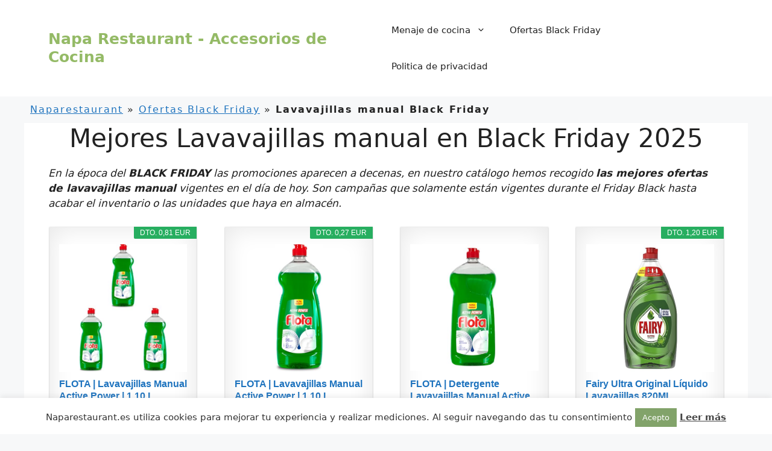

--- FILE ---
content_type: text/html; charset=UTF-8
request_url: https://naparestaurant.es/ofertas-black-friday/lavavajillas-manual/
body_size: 25894
content:
<!DOCTYPE html><html lang="es"><head><meta charset="UTF-8"><link data-optimized="2" rel="stylesheet" href="https://naparestaurant.es/wp-content/litespeed/css/9b6a9f2564765d8ac92f5c1c787092d8.css?ver=81aa6" /><meta name='robots' content='index, follow, max-image-preview:large, max-snippet:-1, max-video-preview:-1' /><meta name="viewport" content="width=device-width, initial-scale=1"><title>Lavavajillas manual Black Friday 2025 - Naparestaurant</title><meta name="description" content="Descuentos en lavavajillas manual Black Friday España 2025- Las mejores Ofertas ⭐ Hasta un 90% de Rebaja ⭐ Ver todas las ofertas aquí." /><link rel="canonical" href="https://naparestaurant.es/ofertas-black-friday/lavavajillas-manual/" /><meta property="og:locale" content="es_ES" /><meta property="og:type" content="article" /><meta property="og:title" content="Lavavajillas manual Black Friday 2025 - Naparestaurant" /><meta property="og:description" content="Descuentos en lavavajillas manual Black Friday España 2025- Las mejores Ofertas ⭐ Hasta un 90% de Rebaja ⭐ Ver todas las ofertas aquí." /><meta property="og:url" content="https://naparestaurant.es/ofertas-black-friday/lavavajillas-manual/" /><meta property="og:site_name" content="Napa Restaurant - Accesorios de Cocina" /><meta property="og:image" content="https://naparestaurant.es/wp-content/uploads/2021/10/lavavajillas-manual-black-friday.jpg" /><meta property="og:image:width" content="668" /><meta property="og:image:height" content="500" /><meta property="og:image:type" content="image/jpeg" /><meta name="twitter:card" content="summary_large_image" /><meta name="twitter:label1" content="Tiempo de lectura" /><meta name="twitter:data1" content="3 minutos" /> <script type="application/ld+json" class="yoast-schema-graph">{"@context":"https://schema.org","@graph":[{"@type":"WebPage","@id":"https://naparestaurant.es/ofertas-black-friday/lavavajillas-manual/","url":"https://naparestaurant.es/ofertas-black-friday/lavavajillas-manual/","name":"Lavavajillas manual Black Friday 2025 - Naparestaurant","isPartOf":{"@id":"https://naparestaurant.es/#website"},"primaryImageOfPage":{"@id":"https://naparestaurant.es/ofertas-black-friday/lavavajillas-manual/#primaryimage"},"image":{"@id":"https://naparestaurant.es/ofertas-black-friday/lavavajillas-manual/#primaryimage"},"thumbnailUrl":"https://naparestaurant.es/wp-content/uploads/2021/10/lavavajillas-manual-black-friday.jpg","datePublished":"2021-10-19T16:10:44+00:00","dateModified":"2021-10-19T16:10:44+00:00","description":"Descuentos en lavavajillas manual Black Friday España 2025- Las mejores Ofertas ⭐ Hasta un 90% de Rebaja ⭐ Ver todas las ofertas aquí.","breadcrumb":{"@id":"https://naparestaurant.es/ofertas-black-friday/lavavajillas-manual/#breadcrumb"},"inLanguage":"es","potentialAction":[{"@type":"ReadAction","target":["https://naparestaurant.es/ofertas-black-friday/lavavajillas-manual/"]}]},{"@type":"ImageObject","inLanguage":"es","@id":"https://naparestaurant.es/ofertas-black-friday/lavavajillas-manual/#primaryimage","url":"https://naparestaurant.es/wp-content/uploads/2021/10/lavavajillas-manual-black-friday.jpg","contentUrl":"https://naparestaurant.es/wp-content/uploads/2021/10/lavavajillas-manual-black-friday.jpg","width":668,"height":500},{"@type":"BreadcrumbList","@id":"https://naparestaurant.es/ofertas-black-friday/lavavajillas-manual/#breadcrumb","itemListElement":[{"@type":"ListItem","position":1,"name":"Naparestaurant","item":"https://naparestaurant.es/"},{"@type":"ListItem","position":2,"name":"Ofertas Black Friday","item":"https://naparestaurant.es/ofertas-black-friday/"},{"@type":"ListItem","position":3,"name":"Lavavajillas manual Black Friday"}]},{"@type":"WebSite","@id":"https://naparestaurant.es/#website","url":"https://naparestaurant.es/","name":"Napa Restaurant - Accesorios de Cocina","description":"Tienda de accesorios de cocina y Black Friday","potentialAction":[{"@type":"SearchAction","target":{"@type":"EntryPoint","urlTemplate":"https://naparestaurant.es/?s={search_term_string}"},"query-input":{"@type":"PropertyValueSpecification","valueRequired":true,"valueName":"search_term_string"}}],"inLanguage":"es"}]}</script> <link rel="alternate" type="application/rss+xml" title="Napa Restaurant - Accesorios de Cocina &raquo; Feed" href="https://naparestaurant.es/feed/" /><link rel="alternate" type="application/rss+xml" title="Napa Restaurant - Accesorios de Cocina &raquo; Feed de los comentarios" href="https://naparestaurant.es/comments/feed/" /><link rel="alternate" title="oEmbed (JSON)" type="application/json+oembed" href="https://naparestaurant.es/wp-json/oembed/1.0/embed?url=https%3A%2F%2Fnaparestaurant.es%2Fofertas-black-friday%2Flavavajillas-manual%2F" /><link rel="alternate" title="oEmbed (XML)" type="text/xml+oembed" href="https://naparestaurant.es/wp-json/oembed/1.0/embed?url=https%3A%2F%2Fnaparestaurant.es%2Fofertas-black-friday%2Flavavajillas-manual%2F&#038;format=xml" /> <script src="https://naparestaurant.es/wp-includes/js/jquery/jquery.min.js" id="jquery-core-js"></script> <link rel="https://api.w.org/" href="https://naparestaurant.es/wp-json/" /><link rel="alternate" title="JSON" type="application/json" href="https://naparestaurant.es/wp-json/wp/v2/pages/2011" /><link rel="EditURI" type="application/rsd+xml" title="RSD" href="https://naparestaurant.es/xmlrpc.php?rsd" /><meta name="generator" content="WordPress 6.9" /><link rel='shortlink' href='https://naparestaurant.es/?p=2011' /><link rel="icon" href="https://naparestaurant.es/wp-content/uploads/2021/10/cropped-logo_napa_resta-1-32x32.jpg" sizes="32x32" /><link rel="icon" href="https://naparestaurant.es/wp-content/uploads/2021/10/cropped-logo_napa_resta-1-192x192.jpg" sizes="192x192" /><link rel="apple-touch-icon" href="https://naparestaurant.es/wp-content/uploads/2021/10/cropped-logo_napa_resta-1-180x180.jpg" /><meta name="msapplication-TileImage" content="https://naparestaurant.es/wp-content/uploads/2021/10/cropped-logo_napa_resta-1-270x270.jpg" /></head><body data-rsssl=1 class="wp-singular page-template-default page page-id-2011 page-child parent-pageid-17 wp-embed-responsive wp-theme-generatepress aawp-custom post-image-aligned-center no-sidebar nav-float-right separate-containers header-aligned-left dropdown-hover" itemtype="https://schema.org/WebPage" itemscope>
<a class="screen-reader-text skip-link" href="#content" title="Saltar al contenido">Saltar al contenido</a><header class="site-header has-inline-mobile-toggle" id="masthead" aria-label="Sitio"  itemtype="https://schema.org/WPHeader" itemscope><div class="inside-header grid-container"><div class="site-branding"><p class="main-title" itemprop="headline">
<a href="https://naparestaurant.es/" rel="home">
Napa Restaurant - Accesorios de Cocina
</a></p></div><nav class="main-navigation mobile-menu-control-wrapper" id="mobile-menu-control-wrapper" aria-label="Cambiar a móvil"><div class="menu-bar-items"></div>		<button data-nav="site-navigation" class="menu-toggle" aria-controls="primary-menu" aria-expanded="false">
<span class="gp-icon icon-menu-bars"><svg viewBox="0 0 512 512" aria-hidden="true" xmlns="http://www.w3.org/2000/svg" width="1em" height="1em"><path d="M0 96c0-13.255 10.745-24 24-24h464c13.255 0 24 10.745 24 24s-10.745 24-24 24H24c-13.255 0-24-10.745-24-24zm0 160c0-13.255 10.745-24 24-24h464c13.255 0 24 10.745 24 24s-10.745 24-24 24H24c-13.255 0-24-10.745-24-24zm0 160c0-13.255 10.745-24 24-24h464c13.255 0 24 10.745 24 24s-10.745 24-24 24H24c-13.255 0-24-10.745-24-24z" /></svg><svg viewBox="0 0 512 512" aria-hidden="true" xmlns="http://www.w3.org/2000/svg" width="1em" height="1em"><path d="M71.029 71.029c9.373-9.372 24.569-9.372 33.942 0L256 222.059l151.029-151.03c9.373-9.372 24.569-9.372 33.942 0 9.372 9.373 9.372 24.569 0 33.942L289.941 256l151.03 151.029c9.372 9.373 9.372 24.569 0 33.942-9.373 9.372-24.569 9.372-33.942 0L256 289.941l-151.029 151.03c-9.373 9.372-24.569 9.372-33.942 0-9.372-9.373-9.372-24.569 0-33.942L222.059 256 71.029 104.971c-9.372-9.373-9.372-24.569 0-33.942z" /></svg></span><span class="screen-reader-text">Menú</span>		</button></nav><nav class="main-navigation has-menu-bar-items sub-menu-right" id="site-navigation" aria-label="Principal"  itemtype="https://schema.org/SiteNavigationElement" itemscope><div class="inside-navigation grid-container">
<button class="menu-toggle" aria-controls="primary-menu" aria-expanded="false">
<span class="gp-icon icon-menu-bars"><svg viewBox="0 0 512 512" aria-hidden="true" xmlns="http://www.w3.org/2000/svg" width="1em" height="1em"><path d="M0 96c0-13.255 10.745-24 24-24h464c13.255 0 24 10.745 24 24s-10.745 24-24 24H24c-13.255 0-24-10.745-24-24zm0 160c0-13.255 10.745-24 24-24h464c13.255 0 24 10.745 24 24s-10.745 24-24 24H24c-13.255 0-24-10.745-24-24zm0 160c0-13.255 10.745-24 24-24h464c13.255 0 24 10.745 24 24s-10.745 24-24 24H24c-13.255 0-24-10.745-24-24z" /></svg><svg viewBox="0 0 512 512" aria-hidden="true" xmlns="http://www.w3.org/2000/svg" width="1em" height="1em"><path d="M71.029 71.029c9.373-9.372 24.569-9.372 33.942 0L256 222.059l151.029-151.03c9.373-9.372 24.569-9.372 33.942 0 9.372 9.373 9.372 24.569 0 33.942L289.941 256l151.03 151.029c9.372 9.373 9.372 24.569 0 33.942-9.373 9.372-24.569 9.372-33.942 0L256 289.941l-151.029 151.03c-9.373 9.372-24.569 9.372-33.942 0-9.372-9.373-9.372-24.569 0-33.942L222.059 256 71.029 104.971c-9.372-9.373-9.372-24.569 0-33.942z" /></svg></span><span class="mobile-menu">Menú</span>				</button><div id="primary-menu" class="main-nav"><ul id="menu-menu1" class=" menu sf-menu"><li id="menu-item-8384" class="menu-item menu-item-type-custom menu-item-object-custom menu-item-has-children menu-item-8384"><a>Menaje de cocina<span role="presentation" class="dropdown-menu-toggle"><span class="gp-icon icon-arrow"><svg viewBox="0 0 330 512" aria-hidden="true" xmlns="http://www.w3.org/2000/svg" width="1em" height="1em"><path d="M305.913 197.085c0 2.266-1.133 4.815-2.833 6.514L171.087 335.593c-1.7 1.7-4.249 2.832-6.515 2.832s-4.815-1.133-6.515-2.832L26.064 203.599c-1.7-1.7-2.832-4.248-2.832-6.514s1.132-4.816 2.832-6.515l14.162-14.163c1.7-1.699 3.966-2.832 6.515-2.832 2.266 0 4.815 1.133 6.515 2.832l111.316 111.317 111.316-111.317c1.7-1.699 4.249-2.832 6.515-2.832s4.815 1.133 6.515 2.832l14.162 14.163c1.7 1.7 2.833 4.249 2.833 6.515z" /></svg></span></span></a><ul class="sub-menu"><li id="menu-item-8385" class="menu-item menu-item-type-post_type menu-item-object-page menu-item-8385"><a href="https://naparestaurant.es/soportes-para-microondas/">Soporte para microondas</a></li><li id="menu-item-8386" class="menu-item menu-item-type-post_type menu-item-object-page menu-item-8386"><a href="https://naparestaurant.es/sopletes-de-cocina/">Sopletes de cocina</a></li><li id="menu-item-8387" class="menu-item menu-item-type-post_type menu-item-object-page menu-item-8387"><a href="https://naparestaurant.es/robots-de-cocina/">Robots de cocina</a></li><li id="menu-item-8388" class="menu-item menu-item-type-post_type menu-item-object-page menu-item-8388"><a href="https://naparestaurant.es/ralladores/">Ralladores</a></li><li id="menu-item-8389" class="menu-item menu-item-type-post_type menu-item-object-page menu-item-8389"><a href="https://naparestaurant.es/purificadores-de-agua/">Purificadores de agua</a></li><li id="menu-item-8390" class="menu-item menu-item-type-post_type menu-item-object-page menu-item-8390"><a href="https://naparestaurant.es/procesadores-de-alimentos/">Procesadores de alimentos</a></li><li id="menu-item-8391" class="menu-item menu-item-type-post_type menu-item-object-page menu-item-8391"><a href="https://naparestaurant.es/palomiteros/">Palomiteros</a></li><li id="menu-item-8392" class="menu-item menu-item-type-post_type menu-item-object-page menu-item-8392"><a href="https://naparestaurant.es/microondas/">Microondas</a></li><li id="menu-item-8393" class="menu-item menu-item-type-post_type menu-item-object-page menu-item-8393"><a href="https://naparestaurant.es/lavavajillas/">Lavavajillas</a></li><li id="menu-item-8394" class="menu-item menu-item-type-post_type menu-item-object-page menu-item-8394"><a href="https://naparestaurant.es/jamoneros/">Jamoneros</a></li><li id="menu-item-8395" class="menu-item menu-item-type-post_type menu-item-object-page menu-item-8395"><a href="https://naparestaurant.es/hornos/">Hornos</a></li><li id="menu-item-8396" class="menu-item menu-item-type-post_type menu-item-object-page menu-item-8396"><a href="https://naparestaurant.es/hornillos/">Hornillos</a></li><li id="menu-item-8397" class="menu-item menu-item-type-post_type menu-item-object-page menu-item-8397"><a href="https://naparestaurant.es/hervidores/">Hervidores</a></li><li id="menu-item-8398" class="menu-item menu-item-type-post_type menu-item-object-page menu-item-8398"><a href="https://naparestaurant.es/frigorificos/">Frigoríficos</a></li><li id="menu-item-8399" class="menu-item menu-item-type-post_type menu-item-object-page menu-item-8399"><a href="https://naparestaurant.es/filtros-de-grifo/">Filtros de grifo</a></li></ul></li><li id="menu-item-22" class="menu-item menu-item-type-post_type menu-item-object-page current-page-ancestor menu-item-22"><a href="https://naparestaurant.es/ofertas-black-friday/">Ofertas Black Friday</a></li><li id="menu-item-21" class="menu-item menu-item-type-post_type menu-item-object-page menu-item-21"><a href="https://naparestaurant.es/politica-de-privacidad/">Politica de privacidad</a></li></ul></div><div class="menu-bar-items"></div></div></nav></div></header><div class="site grid-container container hfeed" id="page"><div class="site-content" id="content"><div class="content-area" id="primary"><main class="site-main" id="main"><p id="breadcrumbs"><span><span><a href="https://naparestaurant.es/">Naparestaurant</a></span> » <span><a href="https://naparestaurant.es/ofertas-black-friday/">Ofertas Black Friday</a></span> » <span class="breadcrumb_last" aria-current="page"><strong>Lavavajillas manual Black Friday</strong></span></span></p><article id="post-2011" class="post-2011 page type-page status-publish has-post-thumbnail" itemtype="https://schema.org/CreativeWork" itemscope><div class="inside-article"><div class="entry-content" itemprop="text"><h1 style="text-align: center;"><span id="Mejores_Lavavajillas_manual_en_Black_Friday_2025">Mejores Lavavajillas manual en Black Friday 2025</span></h1><p><em>En la época del <strong>BLACK FRIDAY</strong> las promociones aparecen a decenas, en nuestro catálogo hemos recogido <strong>las mejores ofertas de lavavajillas manual</strong> vigentes en el día de hoy. Son campañas que solamente están vigentes durante el Friday Black hasta acabar el inventario o las unidades que haya en almacén.</em></p><div class="aawp"><div class="aawp-grid aawp-grid--col-4"><div class="aawp-grid__item"><div class="aawp-product aawp-product--vertical aawp-product--ribbon aawp-product--sale aawp-product--style-light aawp-product--bestseller"  data-aawp-product-id="B0DP4YB87V" data-aawp-product-title="FLOTA | Lavavajillas Manual Active Power | 1,10 L  Paquete de 3"><span class="aawp-product__ribbon aawp-product__ribbon--sale">Dto. 0,81 EUR</span>
<a class="aawp-product__image--link aawp-product__image"
href="https://www.amazon.es/dp/B0DP4YB87V?tag=model2-21&linkCode=osi&th=1&psc=1&keywords=lavavajillas%20manual" title="FLOTA | Lavavajillas Manual Active Power | 1,10 L (Paquete de 3)" rel="nofollow" target="_blank" style="background-image: url('https://m.media-amazon.com/images/I/31kMpLFr95L.jpg');">
<img decoding="async" class="aawp-product__image-spacer" src="https://naparestaurant.es/wp-content/plugins/aawp/public/assets/img/thumb-spacer.png" alt="FLOTA | Lavavajillas Manual Active Power | 1,10 L (Paquete de 3)" />
</a><div class="aawp-product__content">
<a class="aawp-product__title" href="https://www.amazon.es/dp/B0DP4YB87V?tag=model2-21&linkCode=osi&th=1&psc=1&keywords=lavavajillas%20manual" title="FLOTA | Lavavajillas Manual Active Power | 1,10 L (Paquete de 3)" rel="nofollow" target="_blank">
FLOTA | Lavavajillas Manual Active Power | 1,10 L...        </a><div class="aawp-product__meta">
<a class="aawp-check-prime" href="https://www.amazon.es/gp/prime/?tag=model2-21" title="Amazon Prime" rel="nofollow" target="_blank"></a></div></div><div class="aawp-product__footer"><div class="aawp-product__pricing"><span class="aawp-product__price aawp-product__price--old">4,35 EUR</span>
<span class="aawp-product__price aawp-product__price--current">3,54 EUR</span></div><a class="aawp-button aawp-button--buy aawp-button aawp-button--amazon aawp-button--icon aawp-button--icon-black" href="https://www.amazon.es/dp/B0DP4YB87V?tag=model2-21&#038;linkCode=osi&#038;th=1&#038;psc=1&#038;keywords=lavavajillas%20manual" title="Comprar en Amazon" target="_blank" rel="nofollow">Comprar en Amazon</a></div></div></div><div class="aawp-grid__item"><div class="aawp-product aawp-product--vertical aawp-product--ribbon aawp-product--sale aawp-product--style-light aawp-product--bestseller"  data-aawp-product-id="B011KYJ866" data-aawp-product-title="FLOTA | Lavavajillas Manual Active Power | 1,10 L"><span class="aawp-product__ribbon aawp-product__ribbon--sale">Dto. 0,27 EUR</span>
<a class="aawp-product__image--link aawp-product__image"
href="https://www.amazon.es/dp/B011KYJ866?tag=model2-21&linkCode=osi&th=1&psc=1&keywords=lavavajillas%20manual" title="FLOTA | Lavavajillas Manual Active Power | 1,10 L" rel="nofollow" target="_blank" style="background-image: url('https://m.media-amazon.com/images/I/41R2dqdxrQL.jpg');">
<img decoding="async" class="aawp-product__image-spacer" src="https://naparestaurant.es/wp-content/plugins/aawp/public/assets/img/thumb-spacer.png" alt="FLOTA | Lavavajillas Manual Active Power | 1,10 L" />
</a><div class="aawp-product__content">
<a class="aawp-product__title" href="https://www.amazon.es/dp/B011KYJ866?tag=model2-21&linkCode=osi&th=1&psc=1&keywords=lavavajillas%20manual" title="FLOTA | Lavavajillas Manual Active Power | 1,10 L" rel="nofollow" target="_blank">
FLOTA | Lavavajillas Manual Active Power | 1,10 L        </a><div class="aawp-product__meta">
<a class="aawp-check-prime" href="https://www.amazon.es/gp/prime/?tag=model2-21" title="Amazon Prime" rel="nofollow" target="_blank"></a></div></div><div class="aawp-product__footer"><div class="aawp-product__pricing"><span class="aawp-product__price aawp-product__price--old">1,45 EUR</span>
<span class="aawp-product__price aawp-product__price--current">1,18 EUR</span></div><a class="aawp-button aawp-button--buy aawp-button aawp-button--amazon aawp-button--icon aawp-button--icon-black" href="https://www.amazon.es/dp/B011KYJ866?tag=model2-21&#038;linkCode=osi&#038;th=1&#038;psc=1&#038;keywords=lavavajillas%20manual" title="Comprar en Amazon" target="_blank" rel="nofollow">Comprar en Amazon</a></div></div></div><div class="aawp-grid__item"><div class="aawp-product aawp-product--vertical aawp-product--style-light aawp-product--bestseller aawp-product--ribbon"  data-aawp-product-id="B0CX9BR11B" data-aawp-product-title="FLOTA | Detergente Lavavajillas Manual Active Power | 1,5 Litros">
<a class="aawp-product__image--link aawp-product__image"
href="https://www.amazon.es/dp/B0CX9BR11B?tag=model2-21&linkCode=osi&th=1&psc=1&keywords=lavavajillas%20manual" title="FLOTA | Detergente Lavavajillas Manual Active Power | 1,5 Litros" rel="nofollow" target="_blank" style="background-image: url('https://m.media-amazon.com/images/I/41IXDgPlCkL.jpg');">
<img decoding="async" class="aawp-product__image-spacer" src="https://naparestaurant.es/wp-content/plugins/aawp/public/assets/img/thumb-spacer.png" alt="FLOTA | Detergente Lavavajillas Manual Active Power | 1,5 Litros" />
</a><div class="aawp-product__content">
<a class="aawp-product__title" href="https://www.amazon.es/dp/B0CX9BR11B?tag=model2-21&linkCode=osi&th=1&psc=1&keywords=lavavajillas%20manual" title="FLOTA | Detergente Lavavajillas Manual Active Power | 1,5 Litros" rel="nofollow" target="_blank">
FLOTA | Detergente Lavavajillas Manual Active...        </a><div class="aawp-product__meta"></div></div><div class="aawp-product__footer"><div class="aawp-product__pricing">
<span class="aawp-product__price aawp-product__price--current"></span></div><a class="aawp-button aawp-button--buy aawp-button aawp-button--amazon aawp-button--icon aawp-button--icon-black" href="https://www.amazon.es/dp/B0CX9BR11B?tag=model2-21&#038;linkCode=osi&#038;th=1&#038;psc=1&#038;keywords=lavavajillas%20manual" title="Comprar en Amazon" target="_blank" rel="nofollow">Comprar en Amazon</a></div></div></div><div class="aawp-grid__item"><div class="aawp-product aawp-product--vertical aawp-product--ribbon aawp-product--sale aawp-product--style-light aawp-product--bestseller"  data-aawp-product-id="B01IVIHG8Q" data-aawp-product-title="Fairy Ultra Original Líquido Lavavajillas 820ML Fórmula Efectiva Que Deja Los Platos Relucientes Impresionante Poder Antigrasa"><span class="aawp-product__ribbon aawp-product__ribbon--sale">Dto. 1,20 EUR</span>
<a class="aawp-product__image--link aawp-product__image"
href="https://www.amazon.es/dp/B01IVIHG8Q?tag=model2-21&linkCode=ogi&th=1&psc=1&keywords=lavavajillas%20manual" title="Fairy Ultra Original Líquido Lavavajillas 820ML Fórmula Efectiva Que Deja Los Platos Relucientes, Impresionante Poder Antigrasa" rel="nofollow" target="_blank" style="background-image: url('https://m.media-amazon.com/images/I/41X5ZBiV+dL.jpg');">
<img decoding="async" class="aawp-product__image-spacer" src="https://naparestaurant.es/wp-content/plugins/aawp/public/assets/img/thumb-spacer.png" alt="Fairy Ultra Original Líquido Lavavajillas 820ML Fórmula Efectiva Que Deja Los Platos Relucientes, Impresionante Poder Antigrasa" />
</a><div class="aawp-product__content">
<a class="aawp-product__title" href="https://www.amazon.es/dp/B01IVIHG8Q?tag=model2-21&linkCode=ogi&th=1&psc=1&keywords=lavavajillas%20manual" title="Fairy Ultra Original Líquido Lavavajillas 820ML Fórmula Efectiva Que Deja Los Platos Relucientes, Impresionante Poder Antigrasa" rel="nofollow" target="_blank">
Fairy Ultra Original Líquido Lavavajillas 820ML...        </a><div class="aawp-product__meta">
<a class="aawp-check-prime" href="https://www.amazon.es/gp/prime/?tag=model2-21" title="Amazon Prime" rel="nofollow" target="_blank"></a></div></div><div class="aawp-product__footer"><div class="aawp-product__pricing"><span class="aawp-product__price aawp-product__price--old">4,39 EUR</span>
<span class="aawp-product__price aawp-product__price--current">3,19 EUR</span></div><a class="aawp-button aawp-button--buy aawp-button aawp-button--amazon aawp-button--icon aawp-button--icon-black" href="https://www.amazon.es/dp/B01IVIHG8Q?tag=model2-21&#038;linkCode=ogi&#038;th=1&#038;psc=1&#038;keywords=lavavajillas%20manual" title="Comprar en Amazon" target="_blank" rel="nofollow">Comprar en Amazon</a></div></div></div><div class="aawp-grid__item"><div class="aawp-product aawp-product--vertical aawp-product--style-light aawp-product--bestseller aawp-product--ribbon"  data-aawp-product-id="B09ZYPMBFW" data-aawp-product-title="Asevi Lavavajillas Líquido a Mano Ultra Green - Detergente Lavaplatos Manual Superconcentrado - Poder Desengrasante Avanzado - Fácil Aclarado - Suave con las Manos - Perfume Cítrico - 650 ml">
<a class="aawp-product__image--link aawp-product__image"
href="https://www.amazon.es/dp/B09ZYPMBFW?tag=model2-21&linkCode=ogi&th=1&psc=1&keywords=lavavajillas%20manual" title="Asevi Lavavajillas Líquido a Mano Ultra Green - Detergente Lavaplatos Manual Superconcentrado - Poder Desengrasante Avanzado - Fácil Aclarado - Suave con las Manos - Perfume Cítrico - 650 ml" rel="nofollow" target="_blank" style="background-image: url('https://m.media-amazon.com/images/I/31WgZAk67TL.jpg');">
<img decoding="async" class="aawp-product__image-spacer" src="https://naparestaurant.es/wp-content/plugins/aawp/public/assets/img/thumb-spacer.png" alt="Asevi Lavavajillas Líquido a Mano Ultra Green - Detergente Lavaplatos Manual Superconcentrado - Poder Desengrasante Avanzado - Fácil Aclarado - Suave con las Manos - Perfume Cítrico - 650 ml" />
</a><div class="aawp-product__content">
<a class="aawp-product__title" href="https://www.amazon.es/dp/B09ZYPMBFW?tag=model2-21&linkCode=ogi&th=1&psc=1&keywords=lavavajillas%20manual" title="Asevi Lavavajillas Líquido a Mano Ultra Green - Detergente Lavaplatos Manual Superconcentrado - Poder Desengrasante Avanzado - Fácil Aclarado - Suave con las Manos - Perfume Cítrico - 650 ml" rel="nofollow" target="_blank">
Asevi Lavavajillas Líquido a Mano Ultra Green -...        </a><div class="aawp-product__meta">
<a class="aawp-check-prime" href="https://www.amazon.es/gp/prime/?tag=model2-21" title="Amazon Prime" rel="nofollow" target="_blank"></a></div></div><div class="aawp-product__footer"><div class="aawp-product__pricing">
<span class="aawp-product__price aawp-product__price--current">2,49 EUR</span></div><a class="aawp-button aawp-button--buy aawp-button aawp-button--amazon aawp-button--icon aawp-button--icon-black" href="https://www.amazon.es/dp/B09ZYPMBFW?tag=model2-21&#038;linkCode=ogi&#038;th=1&#038;psc=1&#038;keywords=lavavajillas%20manual" title="Comprar en Amazon" target="_blank" rel="nofollow">Comprar en Amazon</a></div></div></div><div class="aawp-grid__item"><div class="aawp-product aawp-product--vertical aawp-product--style-light aawp-product--bestseller aawp-product--ribbon"  data-aawp-product-id="B09MFYXB8P" data-aawp-product-title="DIA SUPER PACO lavavajillas concentrado ultra botella 500 ml">
<a class="aawp-product__image--link aawp-product__image"
href="https://www.amazon.es/dp/B09MFYXB8P?tag=model2-21&linkCode=osi&th=1&psc=1&keywords=lavavajillas%20manual" title="DIA SUPER PACO lavavajillas concentrado ultra botella 500 ml" rel="nofollow" target="_blank" style="background-image: url('https://m.media-amazon.com/images/I/41sb4yX4cEL.jpg');">
<img decoding="async" class="aawp-product__image-spacer" src="https://naparestaurant.es/wp-content/plugins/aawp/public/assets/img/thumb-spacer.png" alt="DIA SUPER PACO lavavajillas concentrado ultra botella 500 ml" />
</a><div class="aawp-product__content">
<a class="aawp-product__title" href="https://www.amazon.es/dp/B09MFYXB8P?tag=model2-21&linkCode=osi&th=1&psc=1&keywords=lavavajillas%20manual" title="DIA SUPER PACO lavavajillas concentrado ultra botella 500 ml" rel="nofollow" target="_blank">
DIA SUPER PACO lavavajillas concentrado ultra...        </a><div class="aawp-product__meta"></div></div><div class="aawp-product__footer"><div class="aawp-product__pricing">
<span class="aawp-product__price aawp-product__price--current">9,50 EUR</span></div><a class="aawp-button aawp-button--buy aawp-button aawp-button--amazon aawp-button--icon aawp-button--icon-black" href="https://www.amazon.es/dp/B09MFYXB8P?tag=model2-21&#038;linkCode=osi&#038;th=1&#038;psc=1&#038;keywords=lavavajillas%20manual" title="Comprar en Amazon" target="_blank" rel="nofollow">Comprar en Amazon</a></div></div></div><div class="aawp-grid__item"><div class="aawp-product aawp-product--vertical aawp-product--ribbon aawp-product--sale aawp-product--style-light aawp-product--bestseller"  data-aawp-product-id="B07C7FJ2G3" data-aawp-product-title="Biobel - Lavavajillas Manual - 100% Natural - Limpia Desengrasa y Abrillanta - Aroma de Limón - Indicado para Pieles y Manos Sensibles - Ideal para Utensilios de Cocina - 1 L"><span class="aawp-product__ribbon aawp-product__ribbon--sale">Dto. 0,32 EUR</span>
<a class="aawp-product__image--link aawp-product__image"
href="https://www.amazon.es/dp/B07C7FJ2G3?tag=model2-21&linkCode=ogi&th=1&psc=1&keywords=lavavajillas%20manual" title="Biobel - Lavavajillas Manual - 100% Natural - Limpia, Desengrasa y Abrillanta - Aroma de Limón - Indicado para Pieles y Manos Sensibles - Ideal para Utensilios de Cocina - 1 L" rel="nofollow" target="_blank" style="background-image: url('https://m.media-amazon.com/images/I/31Muhnswo4L.jpg');">
<img decoding="async" class="aawp-product__image-spacer" src="https://naparestaurant.es/wp-content/plugins/aawp/public/assets/img/thumb-spacer.png" alt="Biobel - Lavavajillas Manual - 100% Natural - Limpia, Desengrasa y Abrillanta - Aroma de Limón - Indicado para Pieles y Manos Sensibles - Ideal para Utensilios de Cocina - 1 L" />
</a><div class="aawp-product__content">
<a class="aawp-product__title" href="https://www.amazon.es/dp/B07C7FJ2G3?tag=model2-21&linkCode=ogi&th=1&psc=1&keywords=lavavajillas%20manual" title="Biobel - Lavavajillas Manual - 100% Natural - Limpia, Desengrasa y Abrillanta - Aroma de Limón - Indicado para Pieles y Manos Sensibles - Ideal para Utensilios de Cocina - 1 L" rel="nofollow" target="_blank">
Biobel - Lavavajillas Manual - 100% Natural -...        </a><div class="aawp-product__meta">
<a class="aawp-check-prime" href="https://www.amazon.es/gp/prime/?tag=model2-21" title="Amazon Prime" rel="nofollow" target="_blank"></a></div></div><div class="aawp-product__footer"><div class="aawp-product__pricing"><span class="aawp-product__price aawp-product__price--old">5,79 EUR</span>
<span class="aawp-product__price aawp-product__price--current">5,47 EUR</span></div><a class="aawp-button aawp-button--buy aawp-button aawp-button--amazon aawp-button--icon aawp-button--icon-black" href="https://www.amazon.es/dp/B07C7FJ2G3?tag=model2-21&#038;linkCode=ogi&#038;th=1&#038;psc=1&#038;keywords=lavavajillas%20manual" title="Comprar en Amazon" target="_blank" rel="nofollow">Comprar en Amazon</a></div></div></div><div class="aawp-grid__item"><div class="aawp-product aawp-product--vertical aawp-product--style-light aawp-product--bestseller aawp-product--ribbon"  data-aawp-product-id="B09MMBKLCD" data-aawp-product-title="dr.Prakti Líquido Lavavajillas Manos Menta + Kiwi no irrita la piel concentrado y eficaz 650 ml">
<a class="aawp-product__image--link aawp-product__image"
href="https://www.amazon.es/dp/B09MMBKLCD?tag=model2-21&linkCode=osi&th=1&psc=1&keywords=lavavajillas%20manual" title="dr.Prakti Líquido Lavavajillas Manos Menta + Kiwi, no irrita la piel, concentrado y eficaz, 650 ml" rel="nofollow" target="_blank" style="background-image: url('https://m.media-amazon.com/images/I/31MSLO5U03L.jpg');">
<img decoding="async" class="aawp-product__image-spacer" src="https://naparestaurant.es/wp-content/plugins/aawp/public/assets/img/thumb-spacer.png" alt="dr.Prakti Líquido Lavavajillas Manos Menta + Kiwi, no irrita la piel, concentrado y eficaz, 650 ml" />
</a><div class="aawp-product__content">
<a class="aawp-product__title" href="https://www.amazon.es/dp/B09MMBKLCD?tag=model2-21&linkCode=osi&th=1&psc=1&keywords=lavavajillas%20manual" title="dr.Prakti Líquido Lavavajillas Manos Menta + Kiwi, no irrita la piel, concentrado y eficaz, 650 ml" rel="nofollow" target="_blank">
dr.Prakti Líquido Lavavajillas Manos Menta +...        </a><div class="aawp-product__meta">
<a class="aawp-check-prime" href="https://www.amazon.es/gp/prime/?tag=model2-21" title="Amazon Prime" rel="nofollow" target="_blank"></a></div></div><div class="aawp-product__footer"><div class="aawp-product__pricing">
<span class="aawp-product__price aawp-product__price--current">1,86 EUR</span></div><a class="aawp-button aawp-button--buy aawp-button aawp-button--amazon aawp-button--icon aawp-button--icon-black" href="https://www.amazon.es/dp/B09MMBKLCD?tag=model2-21&#038;linkCode=osi&#038;th=1&#038;psc=1&#038;keywords=lavavajillas%20manual" title="Comprar en Amazon" target="_blank" rel="nofollow">Comprar en Amazon</a></div></div></div><div class="aawp-grid__item"><div class="aawp-product aawp-product--vertical aawp-product--ribbon aawp-product--sale aawp-product--style-light aawp-product--bestseller"  data-aawp-product-id="B0DG2Z7MQS" data-aawp-product-title="MISTOL - Naturals Limón | Lavavajillas a Mano con Extra Poder Desengrasante | Fórmula Natural y Eficaz para un Brillo Impecable | 650 ml"><span class="aawp-product__ribbon aawp-product__ribbon--sale">Dto. 0,20 EUR</span>
<a class="aawp-product__image--link aawp-product__image"
href="https://www.amazon.es/dp/B0DG2Z7MQS?tag=model2-21&linkCode=osi&th=1&psc=1&keywords=lavavajillas%20manual" title="MISTOL - Naturals Limón | Lavavajillas a Mano con Extra Poder Desengrasante | Fórmula Natural y Eficaz para un Brillo Impecable | 650 ml" rel="nofollow" target="_blank" style="background-image: url('https://m.media-amazon.com/images/I/41GdjBv3REL.jpg');">
<img decoding="async" class="aawp-product__image-spacer" src="https://naparestaurant.es/wp-content/plugins/aawp/public/assets/img/thumb-spacer.png" alt="MISTOL - Naturals Limón | Lavavajillas a Mano con Extra Poder Desengrasante | Fórmula Natural y Eficaz para un Brillo Impecable | 650 ml" />
</a><div class="aawp-product__content">
<a class="aawp-product__title" href="https://www.amazon.es/dp/B0DG2Z7MQS?tag=model2-21&linkCode=osi&th=1&psc=1&keywords=lavavajillas%20manual" title="MISTOL - Naturals Limón | Lavavajillas a Mano con Extra Poder Desengrasante | Fórmula Natural y Eficaz para un Brillo Impecable | 650 ml" rel="nofollow" target="_blank">
MISTOL - Naturals Limón | Lavavajillas a Mano con...        </a><div class="aawp-product__meta">
<a class="aawp-check-prime" href="https://www.amazon.es/gp/prime/?tag=model2-21" title="Amazon Prime" rel="nofollow" target="_blank"></a></div></div><div class="aawp-product__footer"><div class="aawp-product__pricing"><span class="aawp-product__price aawp-product__price--old">2,65 EUR</span>
<span class="aawp-product__price aawp-product__price--current">2,45 EUR</span></div><a class="aawp-button aawp-button--buy aawp-button aawp-button--amazon aawp-button--icon aawp-button--icon-black" href="https://www.amazon.es/dp/B0DG2Z7MQS?tag=model2-21&#038;linkCode=osi&#038;th=1&#038;psc=1&#038;keywords=lavavajillas%20manual" title="Comprar en Amazon" target="_blank" rel="nofollow">Comprar en Amazon</a></div></div></div><div class="aawp-grid__item"><div class="aawp-product aawp-product--vertical aawp-product--ribbon aawp-product--sale aawp-product--style-light aawp-product--bestseller"  data-aawp-product-id="B01IVKX4WQ" data-aawp-product-title="Frosch Lavavajillas a Mano Concentrado Frambuesa Negro Estandar 750 Mililitros"><span class="aawp-product__ribbon aawp-product__ribbon--sale">Dto. 0,19 EUR</span>
<a class="aawp-product__image--link aawp-product__image"
href="https://www.amazon.es/dp/B01IVKX4WQ?tag=model2-21&linkCode=osi&th=1&psc=1&keywords=lavavajillas%20manual" title="Frosch Lavavajillas a Mano Concentrado, Frambuesa, Negro, Estandar, 750 Mililitros" rel="nofollow" target="_blank" style="background-image: url('https://m.media-amazon.com/images/I/41SdnNDD6ZL.jpg');">
<img decoding="async" class="aawp-product__image-spacer" src="https://naparestaurant.es/wp-content/plugins/aawp/public/assets/img/thumb-spacer.png" alt="Frosch Lavavajillas a Mano Concentrado, Frambuesa, Negro, Estandar, 750 Mililitros" />
</a><div class="aawp-product__content">
<a class="aawp-product__title" href="https://www.amazon.es/dp/B01IVKX4WQ?tag=model2-21&linkCode=osi&th=1&psc=1&keywords=lavavajillas%20manual" title="Frosch Lavavajillas a Mano Concentrado, Frambuesa, Negro, Estandar, 750 Mililitros" rel="nofollow" target="_blank">
Frosch Lavavajillas a Mano Concentrado, Frambuesa,...        </a><div class="aawp-product__meta">
<a class="aawp-check-prime" href="https://www.amazon.es/gp/prime/?tag=model2-21" title="Amazon Prime" rel="nofollow" target="_blank"></a></div></div><div class="aawp-product__footer"><div class="aawp-product__pricing"><span class="aawp-product__price aawp-product__price--old">2,79 EUR</span>
<span class="aawp-product__price aawp-product__price--current">2,60 EUR</span></div><a class="aawp-button aawp-button--buy aawp-button aawp-button--amazon aawp-button--icon aawp-button--icon-black" href="https://www.amazon.es/dp/B01IVKX4WQ?tag=model2-21&#038;linkCode=osi&#038;th=1&#038;psc=1&#038;keywords=lavavajillas%20manual" title="Comprar en Amazon" target="_blank" rel="nofollow">Comprar en Amazon</a></div></div></div><div class="aawp-grid__item"><div class="aawp-product aawp-product--vertical aawp-product--ribbon aawp-product--sale aawp-product--style-light aawp-product--bestseller"  data-aawp-product-id="B00E5CPKJU" data-aawp-product-title="Fairy Professional Lavavajillas a Mano Líquido Concentrado 10 L  2 X 5 L  Original Disuelve la grasa con facilidad"><span class="aawp-product__ribbon aawp-product__ribbon--sale">Dto. 0,94 EUR</span>
<a class="aawp-product__image--link aawp-product__image"
href="https://www.amazon.es/dp/B00E5CPKJU?tag=model2-21&linkCode=osi&th=1&psc=1&keywords=lavavajillas%20manual" title="Fairy Professional, Lavavajillas a Mano, Líquido Concentrado, 10 L (2 X 5 L), Original, Disuelve la grasa con facilidad" rel="nofollow" target="_blank" style="background-image: url('https://m.media-amazon.com/images/I/414ff3dcvZL.jpg');">
<img decoding="async" class="aawp-product__image-spacer" src="https://naparestaurant.es/wp-content/plugins/aawp/public/assets/img/thumb-spacer.png" alt="Fairy Professional, Lavavajillas a Mano, Líquido Concentrado, 10 L (2 X 5 L), Original, Disuelve la grasa con facilidad" />
</a><div class="aawp-product__content">
<a class="aawp-product__title" href="https://www.amazon.es/dp/B00E5CPKJU?tag=model2-21&linkCode=osi&th=1&psc=1&keywords=lavavajillas%20manual" title="Fairy Professional, Lavavajillas a Mano, Líquido Concentrado, 10 L (2 X 5 L), Original, Disuelve la grasa con facilidad" rel="nofollow" target="_blank">
Fairy Professional, Lavavajillas a Mano, Líquido...        </a><div class="aawp-product__meta"></div></div><div class="aawp-product__footer"><div class="aawp-product__pricing"><span class="aawp-product__price aawp-product__price--old">31,44 EUR</span>
<span class="aawp-product__price aawp-product__price--current">30,50 EUR</span></div><a class="aawp-button aawp-button--buy aawp-button aawp-button--amazon aawp-button--icon aawp-button--icon-black" href="https://www.amazon.es/dp/B00E5CPKJU?tag=model2-21&#038;linkCode=osi&#038;th=1&#038;psc=1&#038;keywords=lavavajillas%20manual" title="Comprar en Amazon" target="_blank" rel="nofollow">Comprar en Amazon</a></div></div></div><div class="aawp-grid__item"><div class="aawp-product aawp-product--vertical aawp-product--style-light aawp-product--bestseller aawp-product--ribbon"  data-aawp-product-id="B0D31BFQRJ" data-aawp-product-title="Fairy Ultra Original Lavavajillas a Mano 2500ML Fórmula Efectiva Que Deja Los Platos Relucientes Impresionante Poder Antigrasa">
<a class="aawp-product__image--link aawp-product__image"
href="https://www.amazon.es/dp/B0D31BFQRJ?tag=model2-21&linkCode=osi&th=1&psc=1&keywords=lavavajillas%20manual" title="Fairy Ultra Original Lavavajillas a Mano 2500ML Fórmula Efectiva Que Deja Los Platos Relucientes, Impresionante Poder Antigrasa" rel="nofollow" target="_blank" style="background-image: url('https://m.media-amazon.com/images/I/41FODm0vHXL.jpg');">
<img decoding="async" class="aawp-product__image-spacer" src="https://naparestaurant.es/wp-content/plugins/aawp/public/assets/img/thumb-spacer.png" alt="Fairy Ultra Original Lavavajillas a Mano 2500ML Fórmula Efectiva Que Deja Los Platos Relucientes, Impresionante Poder Antigrasa" />
</a><div class="aawp-product__content">
<a class="aawp-product__title" href="https://www.amazon.es/dp/B0D31BFQRJ?tag=model2-21&linkCode=osi&th=1&psc=1&keywords=lavavajillas%20manual" title="Fairy Ultra Original Lavavajillas a Mano 2500ML Fórmula Efectiva Que Deja Los Platos Relucientes, Impresionante Poder Antigrasa" rel="nofollow" target="_blank">
Fairy Ultra Original Lavavajillas a Mano 2500ML...        </a><div class="aawp-product__meta">
<a class="aawp-check-prime" href="https://www.amazon.es/gp/prime/?tag=model2-21" title="Amazon Prime" rel="nofollow" target="_blank"></a></div></div><div class="aawp-product__footer"><div class="aawp-product__pricing">
<span class="aawp-product__price aawp-product__price--current">9,99 EUR</span></div><a class="aawp-button aawp-button--buy aawp-button aawp-button--amazon aawp-button--icon aawp-button--icon-black" href="https://www.amazon.es/dp/B0D31BFQRJ?tag=model2-21&#038;linkCode=osi&#038;th=1&#038;psc=1&#038;keywords=lavavajillas%20manual" title="Comprar en Amazon" target="_blank" rel="nofollow">Comprar en Amazon</a></div></div></div></div></div><p class="aawp-disclaimer">Última actualización el 2026-01-06 / Enlaces de afiliados / Imágenes de la API para Afiliados</p><h2 style="text-align: center;"><span id="Ventajas_de_comprar_tu_lavavajillas_manual_en_Black_Friday">Ventajas de comprar tu lavavajillas manual en Black Friday</span></h2><p><img fetchpriority="high" decoding="async" class="wp-image-27785 alignright" src="https://naparestaurant.es/wp-content/uploads/2021/10/descuentos-blackfriday.jpg" alt="ofertas black friday" width="350" height="240" />Para los que están buscando <strong>gangas de lavavajillas manual deben que aprovechar para adquirirlos entre los días 24 al 28 de Noviembre</strong> (con especial referencia al Viernes 28) que es la fecha en se celebra el Blackfriday 2025 con sorprendentes bajadas de precio. Clasificamos las mejores ofertas y te las enlazamos, para que solamente con pulsar, te lleva de forma directa con el correspondiente ahorro de tiempo y dinero.</p><p>Son compras que se pueden acabar de manera muy rápida porque hay un número concreto de stock a esos precios, cuándo se llega al número predefinido, cortan la campaña o al menos suben los precios, así que si encuentras algo que tu guste, pídetelo ya porque sino puedes arrepentirte.</p><h2 style="text-align: center;"><span id="Lavavajillas_manual_Black_Friday_2025">Lavavajillas manual Black Friday 2025</span></h2><div style="float: left; margin-right: 15px;"><img decoding="async" width="150" height="150" src="https://naparestaurant.es/wp-content/uploads/2021/10/lavavajillas-manual-black-friday-150x150.jpg" class="attachment-thumbnail size-thumbnail wp-post-image" alt="" /></div><p>EL atractivo de la semana del BLACK friday es que ponen a la venta <strong>lavavajillas manual con ofertas del 40%</strong>, por lo que si hallaste algún tipo que encaja en tu economía, no lo dejes para más tarde porque se puede acabar la promoción de un día para otro .</p><p>En nuestra plataforma  actualizados a cada hora del día los modelos en oferta así como las últimas noticias que van surgiendo a la largo de los días del Friday Black.<br />
Como somos conscientes que cada consumidor posee sus gustos personales, hemos listado diversos tipos de cada producto para que cada uno elija el que más le cuadre.</p><h2 style="text-align: center;"><span id="Manual_para_comprar_en_el_Friday_black_a_precio_barato">Manual para comprar en el Friday black a precio barato</span></h2><p>La semana del Black friday es el mejor momento del año para buscar todos esos productos que necesitas a un precio promocionado. El único problema es que con tantas oportunidades a veces es lioso decidirnos. ¿Quieres varias recomendaciones?</p><ul><li><b>Selecciona el tipo de lavavajillas manual que mejor te venga</b>: No te dejes influenciar por las gangas que aparezcan, ya que comprarás productos que no te hacian falta.</li><li><b>Usa comparadores de precios</b>: Algunos portales cambian el precio de sus cosas antes de la campaña de Fridayback, para luego ponerles a la baja.</li><li><b>No seas dubitativo: </b>Las ofertas ahora existentes son variables de de un momento a otro y son muchas las veces el inventario es muy reducido. Así que, en cuánto te decidas por tipo determinado de lavavajillas manual, no te pienses ni un segundo en adquirirlo o puedes perder tu ocasión.</li></ul><h2 style="text-align: center;"><span id="Alternativas_a_Black_Friday_Lavavajillas_manual">Alternativas a Black Friday Lavavajillas manual</span></h2><div class="aawp"><div class="aawp-product aawp-product--horizontal aawp-product--ribbon aawp-product--sale aawp-product--style-light aawp-product--bestseller"  data-aawp-product-id="B0DP4YB87V" data-aawp-product-title="FLOTA | Lavavajillas Manual Active Power | 1,10 L  Paquete de 3"><span class="aawp-product__ribbon aawp-product__ribbon--sale">Dto. 0,81 EUR</span><div class="aawp-product__thumb">
<a class="aawp-product__image-link"
href="https://www.amazon.es/dp/B0DP4YB87V?tag=model2-21&linkCode=osi&th=1&psc=1&keywords=lavavajillas%20manual" title="FLOTA | Lavavajillas Manual Active Power | 1,10 L (Paquete de 3)" rel="nofollow" target="_blank">
<img decoding="async" class="aawp-product__image" src="https://m.media-amazon.com/images/I/31kMpLFr95L._SL160_.jpg" alt="FLOTA | Lavavajillas Manual Active Power | 1,10 L (Paquete de 3)"  />
</a></div><div class="aawp-product__content">
<a class="aawp-product__title" href="https://www.amazon.es/dp/B0DP4YB87V?tag=model2-21&linkCode=osi&th=1&psc=1&keywords=lavavajillas%20manual" title="FLOTA | Lavavajillas Manual Active Power | 1,10 L (Paquete de 3)" rel="nofollow" target="_blank">
FLOTA | Lavavajillas Manual Active Power | 1,10 L (Paquete de 3)        </a><div class="aawp-product__description"><ul><li>以下の情報は単品あたりの情報です。</li><li>La siguiente información se aplica a cada unidad del paquete</li><li>ph neutro</li><li>Ingredientes: Jabón Líquido Lavavajillas Manual</li><li>Número de items: 1</li><li>Unidades: 1250.0</li></ul></div></div><div class="aawp-product__footer"><div class="aawp-product__pricing">
<span class="aawp-product__price aawp-product__price--old">4,35 EUR</span>
<span class="aawp-product__price aawp-product__price--saved">&#8722;0,81 EUR</span>
<span class="aawp-product__price aawp-product__price--current">3,54 EUR</span>
<a class="aawp-check-prime" href="https://www.amazon.es/gp/prime/?tag=model2-21" title="Amazon Prime" rel="nofollow" target="_blank"></a></div><a class="aawp-button aawp-button--buy aawp-button aawp-button--amazon aawp-button--icon aawp-button--icon-black" href="https://www.amazon.es/dp/B0DP4YB87V?tag=model2-21&#038;linkCode=osi&#038;th=1&#038;psc=1&#038;keywords=lavavajillas%20manual" title="Comprar en Amazon" target="_blank" rel="nofollow">Comprar en Amazon</a></div></div><div class="aawp-product aawp-product--horizontal aawp-product--ribbon aawp-product--sale aawp-product--style-light aawp-product--bestseller"  data-aawp-product-id="B011KYJ866" data-aawp-product-title="FLOTA | Lavavajillas Manual Active Power | 1,10 L"><span class="aawp-product__ribbon aawp-product__ribbon--sale">Dto. 0,27 EUR</span><div class="aawp-product__thumb">
<a class="aawp-product__image-link"
href="https://www.amazon.es/dp/B011KYJ866?tag=model2-21&linkCode=osi&th=1&psc=1&keywords=lavavajillas%20manual" title="FLOTA | Lavavajillas Manual Active Power | 1,10 L" rel="nofollow" target="_blank">
<img decoding="async" class="aawp-product__image" src="https://m.media-amazon.com/images/I/41R2dqdxrQL._SL160_.jpg" alt="FLOTA | Lavavajillas Manual Active Power | 1,10 L"  />
</a></div><div class="aawp-product__content">
<a class="aawp-product__title" href="https://www.amazon.es/dp/B011KYJ866?tag=model2-21&linkCode=osi&th=1&psc=1&keywords=lavavajillas%20manual" title="FLOTA | Lavavajillas Manual Active Power | 1,10 L" rel="nofollow" target="_blank">
FLOTA | Lavavajillas Manual Active Power | 1,10 L        </a><div class="aawp-product__description"><ul><li>ph neutro</li><li>Ingredientes: Jabón Líquido Lavavajillas Manual</li><li>Número de items: 1</li><li>Unidades: 1250.0</li><li>Unidad de medida: mililitro</li></ul></div></div><div class="aawp-product__footer"><div class="aawp-product__pricing">
<span class="aawp-product__price aawp-product__price--old">1,45 EUR</span>
<span class="aawp-product__price aawp-product__price--saved">&#8722;0,27 EUR</span>
<span class="aawp-product__price aawp-product__price--current">1,18 EUR</span>
<a class="aawp-check-prime" href="https://www.amazon.es/gp/prime/?tag=model2-21" title="Amazon Prime" rel="nofollow" target="_blank"></a></div><a class="aawp-button aawp-button--buy aawp-button aawp-button--amazon aawp-button--icon aawp-button--icon-black" href="https://www.amazon.es/dp/B011KYJ866?tag=model2-21&#038;linkCode=osi&#038;th=1&#038;psc=1&#038;keywords=lavavajillas%20manual" title="Comprar en Amazon" target="_blank" rel="nofollow">Comprar en Amazon</a></div></div><div class="aawp-product aawp-product--horizontal aawp-product--style-light aawp-product--bestseller aawp-product--ribbon"  data-aawp-product-id="B0CX9BR11B" data-aawp-product-title="FLOTA | Detergente Lavavajillas Manual Active Power | 1,5 Litros"><div class="aawp-product__thumb">
<a class="aawp-product__image-link"
href="https://www.amazon.es/dp/B0CX9BR11B?tag=model2-21&linkCode=osi&th=1&psc=1&keywords=lavavajillas%20manual" title="FLOTA | Detergente Lavavajillas Manual Active Power | 1,5 Litros" rel="nofollow" target="_blank">
<img decoding="async" class="aawp-product__image" src="https://m.media-amazon.com/images/I/41IXDgPlCkL._SL160_.jpg" alt="FLOTA | Detergente Lavavajillas Manual Active Power | 1,5 Litros"  />
</a></div><div class="aawp-product__content">
<a class="aawp-product__title" href="https://www.amazon.es/dp/B0CX9BR11B?tag=model2-21&linkCode=osi&th=1&psc=1&keywords=lavavajillas%20manual" title="FLOTA | Detergente Lavavajillas Manual Active Power | 1,5 Litros" rel="nofollow" target="_blank">
FLOTA | Detergente Lavavajillas Manual Active Power | 1,5 Litros        </a><div class="aawp-product__description"><ul><li>🌀 LIMPIEZA PROFUNDA: elimina de forma rápida los restos de comida y grasa</li><li>✨ BRILLO: Espuma compacta y cremosa, perfume Cítrico, y fácil de aclarar</li><li>✋🏻 APTO PARA PIELES SENSIBLES: fórmula cuidadosa con tus manos</li><li>🍽️ PARA TODO TIPO DE UTENSILIOS: platos, cubiertos, vasos, copas, utensilios de cocina,etc</li><li>🌀 AROMA: clásico, limpio y fresco</li></ul></div></div><div class="aawp-product__footer"><div class="aawp-product__pricing">
<span class="aawp-product__price aawp-product__price--current"></span></div><a class="aawp-button aawp-button--buy aawp-button aawp-button--amazon aawp-button--icon aawp-button--icon-black" href="https://www.amazon.es/dp/B0CX9BR11B?tag=model2-21&#038;linkCode=osi&#038;th=1&#038;psc=1&#038;keywords=lavavajillas%20manual" title="Comprar en Amazon" target="_blank" rel="nofollow">Comprar en Amazon</a></div></div><div class="aawp-product aawp-product--horizontal aawp-product--ribbon aawp-product--sale aawp-product--style-light aawp-product--bestseller"  data-aawp-product-id="B01IVIHG8Q" data-aawp-product-title="Fairy Ultra Original Líquido Lavavajillas 820ML Fórmula Efectiva Que Deja Los Platos Relucientes Impresionante Poder Antigrasa"><span class="aawp-product__ribbon aawp-product__ribbon--sale">Dto. 1,20 EUR</span><div class="aawp-product__thumb">
<a class="aawp-product__image-link"
href="https://www.amazon.es/dp/B01IVIHG8Q?tag=model2-21&linkCode=ogi&th=1&psc=1&keywords=lavavajillas%20manual" title="Fairy Ultra Original Líquido Lavavajillas 820ML Fórmula Efectiva Que Deja Los Platos Relucientes, Impresionante Poder Antigrasa" rel="nofollow" target="_blank">
<img decoding="async" class="aawp-product__image" src="https://m.media-amazon.com/images/I/41X5ZBiV+dL._SL160_.jpg" alt="Fairy Ultra Original Líquido Lavavajillas 820ML Fórmula Efectiva Que Deja Los Platos Relucientes, Impresionante Poder Antigrasa"  />
</a></div><div class="aawp-product__content">
<a class="aawp-product__title" href="https://www.amazon.es/dp/B01IVIHG8Q?tag=model2-21&linkCode=ogi&th=1&psc=1&keywords=lavavajillas%20manual" title="Fairy Ultra Original Líquido Lavavajillas 820ML Fórmula Efectiva Que Deja Los Platos Relucientes, Impresionante Poder Antigrasa" rel="nofollow" target="_blank">
Fairy Ultra Original Líquido Lavavajillas 820ML Fórmula Efectiva Que Deja Los Platos Relucientes, Impresionante Poder Antigrasa        </a><div class="aawp-product__description"><ul><li>['Fairy Ultra Concentrado con increíble poder antigrasa'</li><li>Un pequeño milagro contra la grasa'</li><li>'Espuma abundante, un montón de burbujas y un gran poder antigrasa'</li><li>'La mejor fórmula de Fairy contra la grasa'</li><li>'La fórmula más concentrada y duradera Ultra de Fairy']</li></ul></div></div><div class="aawp-product__footer"><div class="aawp-product__pricing">
<span class="aawp-product__price aawp-product__price--old">4,39 EUR</span>
<span class="aawp-product__price aawp-product__price--saved">&#8722;1,20 EUR</span>
<span class="aawp-product__price aawp-product__price--current">3,19 EUR</span>
<a class="aawp-check-prime" href="https://www.amazon.es/gp/prime/?tag=model2-21" title="Amazon Prime" rel="nofollow" target="_blank"></a></div><a class="aawp-button aawp-button--buy aawp-button aawp-button--amazon aawp-button--icon aawp-button--icon-black" href="https://www.amazon.es/dp/B01IVIHG8Q?tag=model2-21&#038;linkCode=ogi&#038;th=1&#038;psc=1&#038;keywords=lavavajillas%20manual" title="Comprar en Amazon" target="_blank" rel="nofollow">Comprar en Amazon</a></div></div><div class="aawp-product aawp-product--horizontal aawp-product--style-light aawp-product--bestseller aawp-product--ribbon"  data-aawp-product-id="B09ZYPMBFW" data-aawp-product-title="Asevi Lavavajillas Líquido a Mano Ultra Green - Detergente Lavaplatos Manual Superconcentrado - Poder Desengrasante Avanzado - Fácil Aclarado - Suave con las Manos - Perfume Cítrico - 650 ml"><div class="aawp-product__thumb">
<a class="aawp-product__image-link"
href="https://www.amazon.es/dp/B09ZYPMBFW?tag=model2-21&linkCode=ogi&th=1&psc=1&keywords=lavavajillas%20manual" title="Asevi Lavavajillas Líquido a Mano Ultra Green - Detergente Lavaplatos Manual Superconcentrado - Poder Desengrasante Avanzado - Fácil Aclarado - Suave con las Manos - Perfume Cítrico - 650 ml" rel="nofollow" target="_blank">
<img decoding="async" class="aawp-product__image" src="https://m.media-amazon.com/images/I/31WgZAk67TL._SL160_.jpg" alt="Asevi Lavavajillas Líquido a Mano Ultra Green - Detergente Lavaplatos Manual Superconcentrado - Poder Desengrasante Avanzado - Fácil Aclarado - Suave con las Manos - Perfume Cítrico - 650 ml"  />
</a></div><div class="aawp-product__content">
<a class="aawp-product__title" href="https://www.amazon.es/dp/B09ZYPMBFW?tag=model2-21&linkCode=ogi&th=1&psc=1&keywords=lavavajillas%20manual" title="Asevi Lavavajillas Líquido a Mano Ultra Green - Detergente Lavaplatos Manual Superconcentrado - Poder Desengrasante Avanzado - Fácil Aclarado - Suave con las Manos - Perfume Cítrico - 650 ml" rel="nofollow" target="_blank">
Asevi Lavavajillas Líquido a Mano Ultra Green - Detergente Lavaplatos Manual Superconcentrado - Poder Desengrasante Avanzado - Fácil Aclarado - Suave con las Manos - Perfume Cítrico - 650 ml        </a><div class="aawp-product__description"><ul><li>LIMPIEZA SIN ESFUERZO: Sabemos que fregar los platos puede ser tedioso y trabajoso, por eso creamos el lavavajillas de mano Ultra Asevi Green para fregado a mano. Con él obtendrás una limpieza fácil y sin esfuerzo gracias a su avanzada fórmula superconcentrada que actúa sinérgicamente sobre la grasa y los restos de comida. Disfruta de una vajilla impecable tras cada lavado.</li><li>PODER DESENGRASANTE AVANZADO: Imagina que la limpieza de tus platos fuese rápida y sencilla... Con este jabón para platos Asevi es una realidad. Gracias a sus materias activas de última generación, cuenta con un poder desengrasante excepcional. ¡Dile adiós a la grasa y a los residuos de comida en un santiamén!</li><li>SUAVIDAD PARA TUS MANOS: A pesar de su poder de limpieza, este lavavajillas líquido es suave y delicado con tus manos. Disfruta de una limpieza efectiva sin comprometer la suavidad de tu piel. ¿Qué más se puede pedir?</li><li>TU ALIADO IDEAL: Este producto facilita tu vida. Gracias a su espuma duradera que se mantiene durante todo el lavado, su fórmula superconcentrada que trabaja incansablemente para eliminar la suciedad y su fácil aclarado, verás cómo obtienes resultados impecables en cada uso. Además, es perfecto para limpiar todo tipo de vajillas, sartenes y ollas.</li><li>ASÍ SOMOS: En Asevi, los clientes sois nuestra razón de ser, y lleva siendo así desde nuestros inicios en Xàbia (Alacant) en 1952. Como empresa familiar especializada en productos de limpieza y cuidado del hogar, estamos dedicados a crear ambientes limpios y frescos, con un firme compromiso con la sostenibilidad. En Asevi trabajamos cada día para ofrecerte productos de calidad, siempre enfocados en la tecnología y la innovación.</li></ul></div></div><div class="aawp-product__footer"><div class="aawp-product__pricing">
<span class="aawp-product__price aawp-product__price--current">2,49 EUR</span>
<a class="aawp-check-prime" href="https://www.amazon.es/gp/prime/?tag=model2-21" title="Amazon Prime" rel="nofollow" target="_blank"></a></div><a class="aawp-button aawp-button--buy aawp-button aawp-button--amazon aawp-button--icon aawp-button--icon-black" href="https://www.amazon.es/dp/B09ZYPMBFW?tag=model2-21&#038;linkCode=ogi&#038;th=1&#038;psc=1&#038;keywords=lavavajillas%20manual" title="Comprar en Amazon" target="_blank" rel="nofollow">Comprar en Amazon</a></div></div><div class="aawp-product aawp-product--horizontal aawp-product--style-light aawp-product--bestseller aawp-product--ribbon"  data-aawp-product-id="B09MFYXB8P" data-aawp-product-title="DIA SUPER PACO lavavajillas concentrado ultra botella 500 ml"><div class="aawp-product__thumb">
<a class="aawp-product__image-link"
href="https://www.amazon.es/dp/B09MFYXB8P?tag=model2-21&linkCode=osi&th=1&psc=1&keywords=lavavajillas%20manual" title="DIA SUPER PACO lavavajillas concentrado ultra botella 500 ml" rel="nofollow" target="_blank">
<img decoding="async" class="aawp-product__image" src="https://m.media-amazon.com/images/I/41sb4yX4cEL._SL160_.jpg" alt="DIA SUPER PACO lavavajillas concentrado ultra botella 500 ml"  />
</a></div><div class="aawp-product__content">
<a class="aawp-product__title" href="https://www.amazon.es/dp/B09MFYXB8P?tag=model2-21&linkCode=osi&th=1&psc=1&keywords=lavavajillas%20manual" title="DIA SUPER PACO lavavajillas concentrado ultra botella 500 ml" rel="nofollow" target="_blank">
DIA SUPER PACO lavavajillas concentrado ultra botella 500 ml        </a><div class="aawp-product__description"><ul><li>Potencia Ultra: Limpieza profunda en cada lavado</li><li>Concentrado: Ahorro en cada uso, duración garantizada</li><li>Sin Perfume: Ideal para personas con alergias o preferencias sin aroma</li><li>Fórmula Corrosiva: Efectivo en la eliminación de manchas difíciles</li><li>Uso a Mano: Fácil aplicación y control de la dosificación</li></ul></div></div><div class="aawp-product__footer"><div class="aawp-product__pricing">
<span class="aawp-product__price aawp-product__price--current">9,50 EUR</span></div><a class="aawp-button aawp-button--buy aawp-button aawp-button--amazon aawp-button--icon aawp-button--icon-black" href="https://www.amazon.es/dp/B09MFYXB8P?tag=model2-21&#038;linkCode=osi&#038;th=1&#038;psc=1&#038;keywords=lavavajillas%20manual" title="Comprar en Amazon" target="_blank" rel="nofollow">Comprar en Amazon</a></div></div><div class="aawp-product aawp-product--horizontal aawp-product--ribbon aawp-product--sale aawp-product--style-light aawp-product--bestseller"  data-aawp-product-id="B07C7FJ2G3" data-aawp-product-title="Biobel - Lavavajillas Manual - 100% Natural - Limpia Desengrasa y Abrillanta - Aroma de Limón - Indicado para Pieles y Manos Sensibles - Ideal para Utensilios de Cocina - 1 L"><span class="aawp-product__ribbon aawp-product__ribbon--sale">Dto. 0,32 EUR</span><div class="aawp-product__thumb">
<a class="aawp-product__image-link"
href="https://www.amazon.es/dp/B07C7FJ2G3?tag=model2-21&linkCode=ogi&th=1&psc=1&keywords=lavavajillas%20manual" title="Biobel - Lavavajillas Manual - 100% Natural - Limpia, Desengrasa y Abrillanta - Aroma de Limón - Indicado para Pieles y Manos Sensibles - Ideal para Utensilios de Cocina - 1 L" rel="nofollow" target="_blank">
<img decoding="async" class="aawp-product__image" src="https://m.media-amazon.com/images/I/31Muhnswo4L._SL160_.jpg" alt="Biobel - Lavavajillas Manual - 100% Natural - Limpia, Desengrasa y Abrillanta - Aroma de Limón - Indicado para Pieles y Manos Sensibles - Ideal para Utensilios de Cocina - 1 L"  />
</a></div><div class="aawp-product__content">
<a class="aawp-product__title" href="https://www.amazon.es/dp/B07C7FJ2G3?tag=model2-21&linkCode=ogi&th=1&psc=1&keywords=lavavajillas%20manual" title="Biobel - Lavavajillas Manual - 100% Natural - Limpia, Desengrasa y Abrillanta - Aroma de Limón - Indicado para Pieles y Manos Sensibles - Ideal para Utensilios de Cocina - 1 L" rel="nofollow" target="_blank">
Biobel - Lavavajillas Manual - 100% Natural - Limpia, Desengrasa y Abrillanta - Aroma de Limón - Indicado para Pieles y Manos Sensibles - Ideal para Utensilios de Cocina - 1 L        </a><div class="aawp-product__description"><ul><li>MÚLTIPLES BENEFICIOS: El lavavajillas contiene en su formula glicerina vegetal, aportando una suavidad extra a nuestra piel. Está indicado para personas con pieles y manos más sensibles. Ofrece una limpieza profunda y eficaz, y aporta gran frescura.</li><li>LAVAVAJILLAS MANUAL: Nuestro lavavajillas manual está aromatizado con aceite esencial de limón, lo cual proporciona una limpieza eficaz, desengrasando y abrillantando todo tipo de utensilios de cocina.</li><li>INGREDIENTES NATURALES: Utilizamos ingredientes 100% vegetales y naturales respetando la salud y el entorno. Sin petroquímicos, etoxilados, enzimas, aceite de palma, ni conservantes sintéticos. Apto para veganos y personas con piel sensible.</li><li>MODO DE EMPLEO: Agita el lavavajillas antes de usarlo y aplícalo sobre un estropajo ligeramente húmedo y repite cada vez que sea necesario. La dosis recomendada para 5L de agua es de 3ml en vajilla que no está muy sucia y 5ml para la más sucias.</li><li>SOBRE NOSOTROS: En Biobel fabricamos artesanalmente jabones naturales, donde combinamos la tradición e innovación. Ofrecemos soluciones respetuosas con el medioambiente y la salud de las personas. Contamos con certificaciones ISO 9001 y Ecocert.</li></ul></div></div><div class="aawp-product__footer"><div class="aawp-product__pricing">
<span class="aawp-product__price aawp-product__price--old">5,79 EUR</span>
<span class="aawp-product__price aawp-product__price--saved">&#8722;0,32 EUR</span>
<span class="aawp-product__price aawp-product__price--current">5,47 EUR</span>
<a class="aawp-check-prime" href="https://www.amazon.es/gp/prime/?tag=model2-21" title="Amazon Prime" rel="nofollow" target="_blank"></a></div><a class="aawp-button aawp-button--buy aawp-button aawp-button--amazon aawp-button--icon aawp-button--icon-black" href="https://www.amazon.es/dp/B07C7FJ2G3?tag=model2-21&#038;linkCode=ogi&#038;th=1&#038;psc=1&#038;keywords=lavavajillas%20manual" title="Comprar en Amazon" target="_blank" rel="nofollow">Comprar en Amazon</a></div></div><div class="aawp-product aawp-product--horizontal aawp-product--style-light aawp-product--bestseller aawp-product--ribbon"  data-aawp-product-id="B09MMBKLCD" data-aawp-product-title="dr.Prakti Líquido Lavavajillas Manos Menta + Kiwi no irrita la piel concentrado y eficaz 650 ml"><div class="aawp-product__thumb">
<a class="aawp-product__image-link"
href="https://www.amazon.es/dp/B09MMBKLCD?tag=model2-21&linkCode=osi&th=1&psc=1&keywords=lavavajillas%20manual" title="dr.Prakti Líquido Lavavajillas Manos Menta + Kiwi, no irrita la piel, concentrado y eficaz, 650 ml" rel="nofollow" target="_blank">
<img decoding="async" class="aawp-product__image" src="https://m.media-amazon.com/images/I/31MSLO5U03L._SL160_.jpg" alt="dr.Prakti Líquido Lavavajillas Manos Menta + Kiwi, no irrita la piel, concentrado y eficaz, 650 ml"  />
</a></div><div class="aawp-product__content">
<a class="aawp-product__title" href="https://www.amazon.es/dp/B09MMBKLCD?tag=model2-21&linkCode=osi&th=1&psc=1&keywords=lavavajillas%20manual" title="dr.Prakti Líquido Lavavajillas Manos Menta + Kiwi, no irrita la piel, concentrado y eficaz, 650 ml" rel="nofollow" target="_blank">
dr.Prakti Líquido Lavavajillas Manos Menta + Kiwi, no irrita la piel, concentrado y eficaz, 650 ml        </a><div class="aawp-product__description"><ul><li>Lavado efectivo – El detergente concentrado para lavavajillas de dr.Prakti elimina eficazmente manchas de grasa y suciedad incrustada.</li><li>Eficiencia extremadamente alta – Solo unas pocas gotas del producto son suficientes para realizar una limpieza completa.</li><li>Amigable con la piel – La fórmula no irrita las manos y es ideal para el uso frecuente.</li><li>Aroma agradable – Deja un aroma fresco que hace que lavar los platos diariamente sea más placentero.</li><li>Opción confiable – El frasco de 650 ml se convierte rápidamente en un elemento indispensable en tu cocina.</li></ul></div></div><div class="aawp-product__footer"><div class="aawp-product__pricing">
<span class="aawp-product__price aawp-product__price--current">1,86 EUR</span>
<a class="aawp-check-prime" href="https://www.amazon.es/gp/prime/?tag=model2-21" title="Amazon Prime" rel="nofollow" target="_blank"></a></div><a class="aawp-button aawp-button--buy aawp-button aawp-button--amazon aawp-button--icon aawp-button--icon-black" href="https://www.amazon.es/dp/B09MMBKLCD?tag=model2-21&#038;linkCode=osi&#038;th=1&#038;psc=1&#038;keywords=lavavajillas%20manual" title="Comprar en Amazon" target="_blank" rel="nofollow">Comprar en Amazon</a></div></div><div class="aawp-product aawp-product--horizontal aawp-product--ribbon aawp-product--sale aawp-product--style-light aawp-product--bestseller"  data-aawp-product-id="B0DG2Z7MQS" data-aawp-product-title="MISTOL - Naturals Limón | Lavavajillas a Mano con Extra Poder Desengrasante | Fórmula Natural y Eficaz para un Brillo Impecable | 650 ml"><span class="aawp-product__ribbon aawp-product__ribbon--sale">Dto. 0,20 EUR</span><div class="aawp-product__thumb">
<a class="aawp-product__image-link"
href="https://www.amazon.es/dp/B0DG2Z7MQS?tag=model2-21&linkCode=osi&th=1&psc=1&keywords=lavavajillas%20manual" title="MISTOL - Naturals Limón | Lavavajillas a Mano con Extra Poder Desengrasante | Fórmula Natural y Eficaz para un Brillo Impecable | 650 ml" rel="nofollow" target="_blank">
<img decoding="async" class="aawp-product__image" src="https://m.media-amazon.com/images/I/41GdjBv3REL._SL160_.jpg" alt="MISTOL - Naturals Limón | Lavavajillas a Mano con Extra Poder Desengrasante | Fórmula Natural y Eficaz para un Brillo Impecable | 650 ml"  />
</a></div><div class="aawp-product__content">
<a class="aawp-product__title" href="https://www.amazon.es/dp/B0DG2Z7MQS?tag=model2-21&linkCode=osi&th=1&psc=1&keywords=lavavajillas%20manual" title="MISTOL - Naturals Limón | Lavavajillas a Mano con Extra Poder Desengrasante | Fórmula Natural y Eficaz para un Brillo Impecable | 650 ml" rel="nofollow" target="_blank">
MISTOL - Naturals Limón | Lavavajillas a Mano con Extra Poder Desengrasante | Fórmula Natural y Eficaz para un Brillo Impecable | 650 ml        </a><div class="aawp-product__description"><ul><li>🍋 EXTRA PODER DESENGRASANTE CON LIMÓN El lavavajillas a mano Mistol Naturals Limón es la solución perfecta para eliminar la grasa más difícil de tu vajilla. Gracias al poder desengrasante natural del limón, este producto ofrece una limpieza profunda, dejando tus platos y utensilios relucientes. Su fórmula concentrada asegura que cada gota trabaje al máximo, brindándote resultados excepcionales en cada lavado.</li><li>🌱 INGREDIENTES NATURALES PARA UNA LIMPIEZA SOSTENIBLE Mistol Naturals Limón no solo destaca por su eficacia, sino también por su compromiso con el medio ambiente. Elaborado con ingredientes de origen natural, este lavavajillas cuida tanto de tu vajilla como del planeta. Con Mistol, puedes estar seguro de que estás eligiendo un producto que respeta el entorno sin comprometer la calidad de la limpieza.</li><li>💧 DOSIFICACIÓN EFICIENTE PARA RESULTADOS ÓPTIMOS Para obtener los mejores resultados, se recomienda dejar en remojo la vajilla durante 10 minutos utilizando 5 ml de Mistol Naturals Limón por litro de agua. Esta dosificación precisa asegura que el producto actúe eficazmente, eliminando la suciedad y la grasa con facilidad. Un pequeño esfuerzo para un resultado impecable y sostenible.</li><li>♻️ RESPETO Y COMPROMISO CON EL MEDIO AMBIENTE Mistol está comprometido con la sostenibilidad, y por ello, todos los agentes tensoactivos de su fórmula son rápida y fácilmente biodegradables. Además, te animamos a reciclar la botella en el contenedor amarillo, ayudando así a reducir el impacto ambiental. Con Mistol Naturals Limón, estás eligiendo una limpieza efectiva y responsable.</li><li>⚠️ SEGURIDAD EN EL USO DEL PRODUCTO Es fundamental utilizar Mistol Naturals Limón con precaución para garantizar una experiencia segura. Este producto contiene 1,2-bencisotiazol-3(2H)-ona.. Se recomienda mantenerlo fuera del alcance de los niños y usar guantes de protección durante su aplicación. En caso de contacto con los ojos, enjuagar con agua abundantemente y, si persiste la irritación, consultar a un médico. Sigue estas indicaciones para un uso seguro y eficaz.</li></ul></div></div><div class="aawp-product__footer"><div class="aawp-product__pricing">
<span class="aawp-product__price aawp-product__price--old">2,65 EUR</span>
<span class="aawp-product__price aawp-product__price--saved">&#8722;0,20 EUR</span>
<span class="aawp-product__price aawp-product__price--current">2,45 EUR</span>
<a class="aawp-check-prime" href="https://www.amazon.es/gp/prime/?tag=model2-21" title="Amazon Prime" rel="nofollow" target="_blank"></a></div><a class="aawp-button aawp-button--buy aawp-button aawp-button--amazon aawp-button--icon aawp-button--icon-black" href="https://www.amazon.es/dp/B0DG2Z7MQS?tag=model2-21&#038;linkCode=osi&#038;th=1&#038;psc=1&#038;keywords=lavavajillas%20manual" title="Comprar en Amazon" target="_blank" rel="nofollow">Comprar en Amazon</a></div></div><div class="aawp-product aawp-product--horizontal aawp-product--ribbon aawp-product--sale aawp-product--style-light aawp-product--bestseller"  data-aawp-product-id="B01IVKX4WQ" data-aawp-product-title="Frosch Lavavajillas a Mano Concentrado Frambuesa Negro Estandar 750 Mililitros"><span class="aawp-product__ribbon aawp-product__ribbon--sale">Dto. 0,19 EUR</span><div class="aawp-product__thumb">
<a class="aawp-product__image-link"
href="https://www.amazon.es/dp/B01IVKX4WQ?tag=model2-21&linkCode=osi&th=1&psc=1&keywords=lavavajillas%20manual" title="Frosch Lavavajillas a Mano Concentrado, Frambuesa, Negro, Estandar, 750 Mililitros" rel="nofollow" target="_blank">
<img decoding="async" class="aawp-product__image" src="https://m.media-amazon.com/images/I/41SdnNDD6ZL._SL160_.jpg" alt="Frosch Lavavajillas a Mano Concentrado, Frambuesa, Negro, Estandar, 750 Mililitros"  />
</a></div><div class="aawp-product__content">
<a class="aawp-product__title" href="https://www.amazon.es/dp/B01IVKX4WQ?tag=model2-21&linkCode=osi&th=1&psc=1&keywords=lavavajillas%20manual" title="Frosch Lavavajillas a Mano Concentrado, Frambuesa, Negro, Estandar, 750 Mililitros" rel="nofollow" target="_blank">
Frosch Lavavajillas a Mano Concentrado, Frambuesa, Negro, Estandar, 750 Mililitros        </a><div class="aawp-product__description"><ul><li>Decorativo: Diseñado para complementar cualquier espacio con su presentación elegante.</li><li>Prolongada Duración: Ofrece una liberación continua de aroma para una experiencia olfativa duradera.</li><li>Fácil de Usar: Simplemente coloca las varillas en el frasco para disfrutar del aroma.</li><li>Ambientes Acogedores: Ideal para salas de estar, dormitorios o baños.</li><li>Regalo Perfecto: Su presentación y fragancia lo convierten en una excelente opción de regalo.</li></ul></div></div><div class="aawp-product__footer"><div class="aawp-product__pricing">
<span class="aawp-product__price aawp-product__price--old">2,79 EUR</span>
<span class="aawp-product__price aawp-product__price--saved">&#8722;0,19 EUR</span>
<span class="aawp-product__price aawp-product__price--current">2,60 EUR</span>
<a class="aawp-check-prime" href="https://www.amazon.es/gp/prime/?tag=model2-21" title="Amazon Prime" rel="nofollow" target="_blank"></a></div><a class="aawp-button aawp-button--buy aawp-button aawp-button--amazon aawp-button--icon aawp-button--icon-black" href="https://www.amazon.es/dp/B01IVKX4WQ?tag=model2-21&#038;linkCode=osi&#038;th=1&#038;psc=1&#038;keywords=lavavajillas%20manual" title="Comprar en Amazon" target="_blank" rel="nofollow">Comprar en Amazon</a></div></div><div class="aawp-product aawp-product--horizontal aawp-product--ribbon aawp-product--sale aawp-product--style-light aawp-product--bestseller"  data-aawp-product-id="B00E5CPKJU" data-aawp-product-title="Fairy Professional Lavavajillas a Mano Líquido Concentrado 10 L  2 X 5 L  Original Disuelve la grasa con facilidad"><span class="aawp-product__ribbon aawp-product__ribbon--sale">Dto. 0,94 EUR</span><div class="aawp-product__thumb">
<a class="aawp-product__image-link"
href="https://www.amazon.es/dp/B00E5CPKJU?tag=model2-21&linkCode=osi&th=1&psc=1&keywords=lavavajillas%20manual" title="Fairy Professional, Lavavajillas a Mano, Líquido Concentrado, 10 L (2 X 5 L), Original, Disuelve la grasa con facilidad" rel="nofollow" target="_blank">
<img decoding="async" class="aawp-product__image" src="https://m.media-amazon.com/images/I/414ff3dcvZL._SL160_.jpg" alt="Fairy Professional, Lavavajillas a Mano, Líquido Concentrado, 10 L (2 X 5 L), Original, Disuelve la grasa con facilidad"  />
</a></div><div class="aawp-product__content">
<a class="aawp-product__title" href="https://www.amazon.es/dp/B00E5CPKJU?tag=model2-21&linkCode=osi&th=1&psc=1&keywords=lavavajillas%20manual" title="Fairy Professional, Lavavajillas a Mano, Líquido Concentrado, 10 L (2 X 5 L), Original, Disuelve la grasa con facilidad" rel="nofollow" target="_blank">
Fairy Professional, Lavavajillas a Mano, Líquido Concentrado, 10 L (2 X 5 L), Original, Disuelve la grasa con facilidad        </a><div class="aawp-product__description"><ul><li>Professional Líquido Lavavajillas a Mano, fragancia limón, la mejor fórmula para la cocina profesional</li><li>Elimina la grasa y los residuos de comida de ollas, sartenes, platos, cubertería, etc. con facilidad, incluso en agua fria. Para uso profesional</li><li>Eficaz poder antigrasa incluso contra la grasa incrustada y con agua fría</li><li>Dosifica 2 tapones o 2 bombas manuales (40 ml) para un lavavajillas de 40-50L</li><li>Fórmula diseñada para uso profesional, formato de 10 L (2 X 5 L). Limpia hasta 100.000 Platos</li></ul></div></div><div class="aawp-product__footer"><div class="aawp-product__pricing">
<span class="aawp-product__price aawp-product__price--old">31,44 EUR</span>
<span class="aawp-product__price aawp-product__price--saved">&#8722;0,94 EUR</span>
<span class="aawp-product__price aawp-product__price--current">30,50 EUR</span></div><a class="aawp-button aawp-button--buy aawp-button aawp-button--amazon aawp-button--icon aawp-button--icon-black" href="https://www.amazon.es/dp/B00E5CPKJU?tag=model2-21&#038;linkCode=osi&#038;th=1&#038;psc=1&#038;keywords=lavavajillas%20manual" title="Comprar en Amazon" target="_blank" rel="nofollow">Comprar en Amazon</a></div></div><div class="aawp-product aawp-product--horizontal aawp-product--style-light aawp-product--bestseller aawp-product--ribbon"  data-aawp-product-id="B0D31BFQRJ" data-aawp-product-title="Fairy Ultra Original Lavavajillas a Mano 2500ML Fórmula Efectiva Que Deja Los Platos Relucientes Impresionante Poder Antigrasa"><div class="aawp-product__thumb">
<a class="aawp-product__image-link"
href="https://www.amazon.es/dp/B0D31BFQRJ?tag=model2-21&linkCode=osi&th=1&psc=1&keywords=lavavajillas%20manual" title="Fairy Ultra Original Lavavajillas a Mano 2500ML Fórmula Efectiva Que Deja Los Platos Relucientes, Impresionante Poder Antigrasa" rel="nofollow" target="_blank">
<img decoding="async" class="aawp-product__image" src="https://m.media-amazon.com/images/I/41FODm0vHXL._SL160_.jpg" alt="Fairy Ultra Original Lavavajillas a Mano 2500ML Fórmula Efectiva Que Deja Los Platos Relucientes, Impresionante Poder Antigrasa"  />
</a></div><div class="aawp-product__content">
<a class="aawp-product__title" href="https://www.amazon.es/dp/B0D31BFQRJ?tag=model2-21&linkCode=osi&th=1&psc=1&keywords=lavavajillas%20manual" title="Fairy Ultra Original Lavavajillas a Mano 2500ML Fórmula Efectiva Que Deja Los Platos Relucientes, Impresionante Poder Antigrasa" rel="nofollow" target="_blank">
Fairy Ultra Original Lavavajillas a Mano 2500ML Fórmula Efectiva Que Deja Los Platos Relucientes, Impresionante Poder Antigrasa        </a><div class="aawp-product__description"><ul><li>Fairy Ultra Concentrado con increíble poder antigrasa</li><li>Un pequeño milagro contra la grasa</li><li>Espuma abundante, un montón de burbujas y un gran poder antigrasa</li><li>La mejor fórmula de Fairy contra la grasa</li><li>La fórmula más concentrada y duradera Ultra de Fairy</li></ul></div></div><div class="aawp-product__footer"><div class="aawp-product__pricing">
<span class="aawp-product__price aawp-product__price--current">9,99 EUR</span>
<a class="aawp-check-prime" href="https://www.amazon.es/gp/prime/?tag=model2-21" title="Amazon Prime" rel="nofollow" target="_blank"></a></div><a class="aawp-button aawp-button--buy aawp-button aawp-button--amazon aawp-button--icon aawp-button--icon-black" href="https://www.amazon.es/dp/B0D31BFQRJ?tag=model2-21&#038;linkCode=osi&#038;th=1&#038;psc=1&#038;keywords=lavavajillas%20manual" title="Comprar en Amazon" target="_blank" rel="nofollow">Comprar en Amazon</a></div></div><div class="aawp-product aawp-product--horizontal aawp-product--style-light aawp-product--bestseller aawp-product--ribbon"  data-aawp-product-id="B01IVKXAIE" data-aawp-product-title="Frosch Lavavajillas a Mano Vitaminas - 750 ml"><div class="aawp-product__thumb">
<a class="aawp-product__image-link"
href="https://www.amazon.es/dp/B01IVKXAIE?tag=model2-21&linkCode=osi&th=1&psc=1&keywords=lavavajillas%20manual" title="Frosch Lavavajillas a Mano Vitaminas - 750 ml" rel="nofollow" target="_blank">
<img decoding="async" class="aawp-product__image" src="https://m.media-amazon.com/images/I/31q-sKLSZRL._SL160_.jpg" alt="Frosch Lavavajillas a Mano Vitaminas - 750 ml"  />
</a></div><div class="aawp-product__content">
<a class="aawp-product__title" href="https://www.amazon.es/dp/B01IVKXAIE?tag=model2-21&linkCode=osi&th=1&psc=1&keywords=lavavajillas%20manual" title="Frosch Lavavajillas a Mano Vitaminas - 750 ml" rel="nofollow" target="_blank">
Frosch Lavavajillas a Mano Vitaminas - 750 ml        </a><div class="aawp-product__description"><ul><li>Protege la piel contra la sequedad</li><li>Con provitamina B5</li><li>Deja la vajilla limpia y brillante</li><li>Hipoalergénico</li><li>Dermatológicamente testado</li></ul></div></div><div class="aawp-product__footer"><div class="aawp-product__pricing">
<span class="aawp-product__price aawp-product__price--current">3,47 EUR</span>
<a class="aawp-check-prime" href="https://www.amazon.es/gp/prime/?tag=model2-21" title="Amazon Prime" rel="nofollow" target="_blank"></a></div><a class="aawp-button aawp-button--buy aawp-button aawp-button--amazon aawp-button--icon aawp-button--icon-black" href="https://www.amazon.es/dp/B01IVKXAIE?tag=model2-21&#038;linkCode=osi&#038;th=1&#038;psc=1&#038;keywords=lavavajillas%20manual" title="Comprar en Amazon" target="_blank" rel="nofollow">Comprar en Amazon</a></div></div><div class="aawp-product aawp-product--horizontal aawp-product--style-light aawp-product--bestseller aawp-product--ribbon"  data-aawp-product-id="B00JMG46O4" data-aawp-product-title="FAIRY Ultra Líquido Lavavajillas Oscuro Sin Remojo Ni Grasa Verde 14x10x29 cm 1410 Mililitro El embalaje puede variar"><div class="aawp-product__thumb">
<a class="aawp-product__image-link"
href="https://www.amazon.es/dp/B00JMG46O4?tag=model2-21&linkCode=osi&th=1&psc=1&keywords=lavavajillas%20manual" title="FAIRY Ultra, Líquido Lavavajillas Oscuro Sin Remojo Ni Grasa, Verde, 14x10x29 cm, 1410 Mililitro, El embalaje puede variar" rel="nofollow" target="_blank">
<img decoding="async" class="aawp-product__image" src="https://m.media-amazon.com/images/I/41m0Lo5ajGL._SL160_.jpg" alt="FAIRY Ultra, Líquido Lavavajillas Oscuro Sin Remojo Ni Grasa, Verde, 14x10x29 cm, 1410 Mililitro, El embalaje puede variar"  />
</a></div><div class="aawp-product__content">
<a class="aawp-product__title" href="https://www.amazon.es/dp/B00JMG46O4?tag=model2-21&linkCode=osi&th=1&psc=1&keywords=lavavajillas%20manual" title="FAIRY Ultra, Líquido Lavavajillas Oscuro Sin Remojo Ni Grasa, Verde, 14x10x29 cm, 1410 Mililitro, El embalaje puede variar" rel="nofollow" target="_blank">
FAIRY Ultra, Líquido Lavavajillas Oscuro Sin Remojo Ni Grasa, Verde, 14x10x29 cm, 1410 Mililitro, El embalaje puede variar        </a><div class="aawp-product__description"><ul><li>['Fairy Ultra Concentrado con increíble poder antigrasa'</li><li>'Un pequeño milagro contra la grasa'</li><li>'Espuma abundante, un montón de burbujas y un gran poder antigrasa'</li><li>'La mejor fórmula de Fairy contra la grasa'</li><li>'La fórmula más concentrada y duradera Ultra de Fairy']</li></ul></div></div><div class="aawp-product__footer"><div class="aawp-product__pricing">
<span class="aawp-product__price aawp-product__price--current">5,19 EUR</span>
<a class="aawp-check-prime" href="https://www.amazon.es/gp/prime/?tag=model2-21" title="Amazon Prime" rel="nofollow" target="_blank"></a></div><a class="aawp-button aawp-button--buy aawp-button aawp-button--amazon aawp-button--icon aawp-button--icon-black" href="https://www.amazon.es/dp/B00JMG46O4?tag=model2-21&#038;linkCode=osi&#038;th=1&#038;psc=1&#038;keywords=lavavajillas%20manual" title="Comprar en Amazon" target="_blank" rel="nofollow">Comprar en Amazon</a></div></div><div class="aawp-product aawp-product--horizontal aawp-product--style-light aawp-product--bestseller aawp-product--ribbon"  data-aawp-product-id="B0BMVHXSBJ" data-aawp-product-title="KIMIA - Lavavajillas Manual 5L | Lavavajillas para Hogar | Suave con las Manos | Limpieza Profunda | Elimina Grasa y Residuos | Alta Concentración | Desengrasante Potente"><div class="aawp-product__thumb">
<a class="aawp-product__image-link"
href="https://www.amazon.es/dp/B0BMVHXSBJ?tag=model2-21&linkCode=osi&th=1&psc=1&keywords=lavavajillas%20manual" title="KIMIA - Lavavajillas Manual 5L | Lavavajillas para Hogar | Suave con las Manos | Limpieza Profunda | Elimina Grasa y Residuos | Alta Concentración | Desengrasante Potente" rel="nofollow" target="_blank">
<img decoding="async" class="aawp-product__image" src="https://m.media-amazon.com/images/I/41lhHPVqAcL._SL160_.jpg" alt="KIMIA - Lavavajillas Manual 5L | Lavavajillas para Hogar | Suave con las Manos | Limpieza Profunda | Elimina Grasa y Residuos | Alta Concentración | Desengrasante Potente"  />
</a></div><div class="aawp-product__content">
<a class="aawp-product__title" href="https://www.amazon.es/dp/B0BMVHXSBJ?tag=model2-21&linkCode=osi&th=1&psc=1&keywords=lavavajillas%20manual" title="KIMIA - Lavavajillas Manual 5L | Lavavajillas para Hogar | Suave con las Manos | Limpieza Profunda | Elimina Grasa y Residuos | Alta Concentración | Desengrasante Potente" rel="nofollow" target="_blank">
KIMIA - Lavavajillas Manual 5L | Lavavajillas para Hogar | Suave con las Manos | Limpieza Profunda | Elimina Grasa y Residuos | Alta Concentración | Desengrasante Potente        </a><div class="aawp-product__description"><ul><li>LAVAVAJILLAS HOGAR: Lavavajillas que ofrece una potente acción desengrasante y cuidado de la piel. Su fórmula concentrada permite que con una pequeña cantidad es suficiente para una limpieza completa, asegurando un uso prolongado.</li><li>ACCIÓN POTENTE DESENGRASANTE: Diseñado para eliminar incluso la grasa más persistente con facilidad. Elimina la grasa y los restos de comida con facilidad, dejando un brillo impecable en tus utensilios y vajilla.</li><li>IDEAL PARA: Es perfecto para hogares y negocios, ya que asegura un alto rendimiento y una limpieza impecable. Ofrece una limpieza profunda y eficaz, incluso en las condiciones más exigentes.</li><li>MODO DE EMPLEO: 1. Diluye una pequeña cantidad de producto en agua tibia según la suciedad de la vajilla. 2. Aplica con una esponja o cepillo, asegurándote de cubrir toda la superficie. 3. Enjuaga con agua limpia para un acabado impecable.</li><li>KIMIA: Kimia pertenece a Laboratorios Le Che Min Defer, surgidos en en la década de los 90, que se dedican a diseñar y fabricar productos con los más altos estándares de calidad y eficacia, y que están pensados para enriquecer tu vida diaria. Desde soluciones de desinfección hasta productos de higiene personal, nos esforzamos por garantizar tu salud y comodidad.</li></ul></div></div><div class="aawp-product__footer"><div class="aawp-product__pricing">
<span class="aawp-product__price aawp-product__price--current">13,90 EUR</span></div><a class="aawp-button aawp-button--buy aawp-button aawp-button--amazon aawp-button--icon aawp-button--icon-black" href="https://www.amazon.es/dp/B0BMVHXSBJ?tag=model2-21&#038;linkCode=osi&#038;th=1&#038;psc=1&#038;keywords=lavavajillas%20manual" title="Comprar en Amazon" target="_blank" rel="nofollow">Comprar en Amazon</a></div></div><div class="aawp-product aawp-product--horizontal aawp-product--style-light aawp-product--bestseller aawp-product--ribbon"  data-aawp-product-id="B0BGLWPM33" data-aawp-product-title="FLOTA | Lavavajillas Manual Active Power 750 ML | Pack de 12 uds."><div class="aawp-product__thumb">
<a class="aawp-product__image-link"
href="https://www.amazon.es/dp/B0BGLWPM33?tag=model2-21&linkCode=osi&th=1&psc=1&keywords=lavavajillas%20manual" title="FLOTA | Lavavajillas Manual Active Power 750 ML | Pack de 12 uds." rel="nofollow" target="_blank">
<img decoding="async" class="aawp-product__image" src="https://m.media-amazon.com/images/I/51rI0gSULCL._SL160_.jpg" alt="FLOTA | Lavavajillas Manual Active Power 750 ML | Pack de 12 uds."  />
</a></div><div class="aawp-product__content">
<a class="aawp-product__title" href="https://www.amazon.es/dp/B0BGLWPM33?tag=model2-21&linkCode=osi&th=1&psc=1&keywords=lavavajillas%20manual" title="FLOTA | Lavavajillas Manual Active Power 750 ML | Pack de 12 uds." rel="nofollow" target="_blank">
FLOTA | Lavavajillas Manual Active Power 750 ML | Pack de 12 uds.        </a><div class="aawp-product__description"><ul><li>🌀 LIMPIEZA PROFUNDA: elimina de forma rápida los restos de comida y grasa</li><li>✨ BRILLO: Espuma compacta y cremosa, perfume Cítrico, y fácil de aclarar</li><li>✋🏻 APTO PARA PIELES SENSIBLES: fórmula cuidadosa con tus manos</li><li>🍽️ PARA TODO TIPO DE UTENSILIOS: platos, cubiertos, vasos, copas, utensilios de cocina,etc</li><li>🌀 AROMA: clásico, limpio y fresco</li></ul></div></div><div class="aawp-product__footer"><div class="aawp-product__pricing">
<span class="aawp-product__price aawp-product__price--current">14,16 EUR</span>
<a class="aawp-check-prime" href="https://www.amazon.es/gp/prime/?tag=model2-21" title="Amazon Prime" rel="nofollow" target="_blank"></a></div><a class="aawp-button aawp-button--buy aawp-button aawp-button--amazon aawp-button--icon aawp-button--icon-black" href="https://www.amazon.es/dp/B0BGLWPM33?tag=model2-21&#038;linkCode=osi&#038;th=1&#038;psc=1&#038;keywords=lavavajillas%20manual" title="Comprar en Amazon" target="_blank" rel="nofollow">Comprar en Amazon</a></div></div><div class="aawp-product aawp-product--horizontal aawp-product--style-light aawp-product--bestseller aawp-product--ribbon"  data-aawp-product-id="B0DK9HXNMP" data-aawp-product-title="Fairy Maxi Poder Lavavajillas Liquido a Mano 3,6 L  8 x 450 ml  Con Poder Antigrasa Limpieza Facil Platos Ollas Y Sartenes Mas Grasientas"><div class="aawp-product__thumb">
<a class="aawp-product__image-link"
href="https://www.amazon.es/dp/B0DK9HXNMP?tag=model2-21&linkCode=osi&th=1&psc=1&keywords=lavavajillas%20manual" title="Fairy Maxi Poder Lavavajillas Liquido a Mano, 3,6 L (8 x 450 ml), Con Poder Antigrasa, Limpieza Facil Platos, Ollas Y Sartenes Mas Grasientas" rel="nofollow" target="_blank">
<img decoding="async" class="aawp-product__image" src="https://m.media-amazon.com/images/I/51BpfcLl-oL._SL160_.jpg" alt="Fairy Maxi Poder Lavavajillas Liquido a Mano, 3,6 L (8 x 450 ml), Con Poder Antigrasa, Limpieza Facil Platos, Ollas Y Sartenes Mas Grasientas"  />
</a></div><div class="aawp-product__content">
<a class="aawp-product__title" href="https://www.amazon.es/dp/B0DK9HXNMP?tag=model2-21&linkCode=osi&th=1&psc=1&keywords=lavavajillas%20manual" title="Fairy Maxi Poder Lavavajillas Liquido a Mano, 3,6 L (8 x 450 ml), Con Poder Antigrasa, Limpieza Facil Platos, Ollas Y Sartenes Mas Grasientas" rel="nofollow" target="_blank">
Fairy Maxi Poder Lavavajillas Liquido a Mano, 3,6 L (8 x 450 ml), Con Poder Antigrasa, Limpieza Facil Platos, Ollas Y Sartenes Mas Grasientas        </a><div class="aawp-product__description"><ul><li>Fairy lavavajillas mano líquido, limpieza fácil y sin esfuerzo incluso en las ollas y sartenes más grasientas</li><li>Botella invertida sin tapa abatible para una experiencia de limpieza más rápida con Fairy</li><li>Penetra rápidamente y debilita la grasa incrustada. Se acabó el frotar fuertemente y dejar en remojo toda la noche</li><li>Con una fragancia irresistible que deja en tu cocina un frescor estimulante</li><li>Fácil enjuague y resultados más rápidos, dejando los platos limpios y relucientes</li></ul></div></div><div class="aawp-product__footer"><div class="aawp-product__pricing">
<span class="aawp-product__price aawp-product__price--current">31,12 EUR</span>
<a class="aawp-check-prime" href="https://www.amazon.es/gp/prime/?tag=model2-21" title="Amazon Prime" rel="nofollow" target="_blank"></a></div><a class="aawp-button aawp-button--buy aawp-button aawp-button--amazon aawp-button--icon aawp-button--icon-black" href="https://www.amazon.es/dp/B0DK9HXNMP?tag=model2-21&#038;linkCode=osi&#038;th=1&#038;psc=1&#038;keywords=lavavajillas%20manual" title="Comprar en Amazon" target="_blank" rel="nofollow">Comprar en Amazon</a></div></div><div class="aawp-product aawp-product--horizontal aawp-product--style-light aawp-product--bestseller aawp-product--ribbon"  data-aawp-product-id="B01IFFPGU0" data-aawp-product-title="Biobel - Lavavajillas Manual - 100% Natural - Limpia Desengrasa y Abrillanta - Aroma de Limón - Indicado para Pieles y Manos Sensibles - Apto para Utensilios de Cocina - 5 L"><div class="aawp-product__thumb">
<a class="aawp-product__image-link"
href="https://www.amazon.es/dp/B01IFFPGU0?tag=model2-21&linkCode=ogi&th=1&psc=1&keywords=lavavajillas%20manual" title="Biobel - Lavavajillas Manual - 100% Natural - Limpia, Desengrasa y Abrillanta - Aroma de Limón - Indicado para Pieles y Manos Sensibles - Apto para Utensilios de Cocina - 5 L" rel="nofollow" target="_blank">
<img decoding="async" class="aawp-product__image" src="https://m.media-amazon.com/images/I/41dP1azjMnL._SL160_.jpg" alt="Biobel - Lavavajillas Manual - 100% Natural - Limpia, Desengrasa y Abrillanta - Aroma de Limón - Indicado para Pieles y Manos Sensibles - Apto para Utensilios de Cocina - 5 L"  />
</a></div><div class="aawp-product__content">
<a class="aawp-product__title" href="https://www.amazon.es/dp/B01IFFPGU0?tag=model2-21&linkCode=ogi&th=1&psc=1&keywords=lavavajillas%20manual" title="Biobel - Lavavajillas Manual - 100% Natural - Limpia, Desengrasa y Abrillanta - Aroma de Limón - Indicado para Pieles y Manos Sensibles - Apto para Utensilios de Cocina - 5 L" rel="nofollow" target="_blank">
Biobel - Lavavajillas Manual - 100% Natural - Limpia, Desengrasa y Abrillanta - Aroma de Limón - Indicado para Pieles y Manos Sensibles - Apto para Utensilios de Cocina - 5 L        </a><div class="aawp-product__description"><ul><li>MÚLTIPLES BENEFICIOS: El lavavajillas contiene en su formula glicerina vegetal, aportando una suavidad extra a nuestra piel. Está indicado para personas con pieles y manos más sensibles. Ofrece una limpieza profunda y eficaz, y aporta gran frescura.</li><li>LAVAVAJILLAS MANUAL: Nuestro lavavajillas manual está elaborado con aceite esencial de limón, lo cual proporciona una limpieza eficaz, desengrasando y abrillantando todo tipo de utensilios de cocina.</li><li>INGREDIENTES NATURALES: Utilizamos ingredientes 100% vegetales y naturales respetando la salud y el entorno. Sin petroquímicos, etoxilados, enzimas, aceite de palma, ni conservantes sintéticos. Apto para veganos y personas con piel sensible.</li><li>MODO DE EMPLEO: Agita el lavavajillas antes de usarlo y aplícalo sobre un estropajo ligeramente húmedo y repite cada vez que sea necesario. La dosis recomendada para 5L de agua es de 3ml en vajilla que no está muy sucia y 5ml para la más sucia.</li><li>SOBRE NOSOTROS: En Biobel fabricamos artesanalmente jabones naturales, donde combinamos la tradición e innovación. Ofrecemos soluciones respetuosas con el medioambiente y la salud de las personas. Contamos con certificaciones ISO 9001 y Ecocert.</li></ul></div></div><div class="aawp-product__footer"><div class="aawp-product__pricing">
<span class="aawp-product__price aawp-product__price--current">30,85 EUR</span>
<a class="aawp-check-prime" href="https://www.amazon.es/gp/prime/?tag=model2-21" title="Amazon Prime" rel="nofollow" target="_blank"></a></div><a class="aawp-button aawp-button--buy aawp-button aawp-button--amazon aawp-button--icon aawp-button--icon-black" href="https://www.amazon.es/dp/B01IFFPGU0?tag=model2-21&#038;linkCode=ogi&#038;th=1&#038;psc=1&#038;keywords=lavavajillas%20manual" title="Comprar en Amazon" target="_blank" rel="nofollow">Comprar en Amazon</a></div></div><div class="aawp-product aawp-product--horizontal aawp-product--style-light aawp-product--bestseller aawp-product--ribbon"  data-aawp-product-id="B09YHGPM1T" data-aawp-product-title="Marca Blanca - Mical Lavavajillas a Mano 1.5L"><div class="aawp-product__thumb">
<a class="aawp-product__image-link"
href="https://www.amazon.es/dp/B09YHGPM1T?tag=model2-21&linkCode=osi&th=1&psc=1&keywords=lavavajillas%20manual" title="Marca Blanca - Mical Lavavajillas a Mano, 1.5L" rel="nofollow" target="_blank">
<img decoding="async" class="aawp-product__image" src="https://m.media-amazon.com/images/I/31akN53vs4L._SL160_.jpg" alt="Marca Blanca - Mical Lavavajillas a Mano, 1.5L"  />
</a></div><div class="aawp-product__content">
<a class="aawp-product__title" href="https://www.amazon.es/dp/B09YHGPM1T?tag=model2-21&linkCode=osi&th=1&psc=1&keywords=lavavajillas%20manual" title="Marca Blanca - Mical Lavavajillas a Mano, 1.5L" rel="nofollow" target="_blank">
Marca Blanca - Mical Lavavajillas a Mano, 1.5L        </a><div class="aawp-product__description"><ul><li>Detergente para platos</li><li>Fácil de usar</li><li>Deja los platos limpios</li><li>Ideal para cualquier tipo de plato</li><li>Tiene un olor agradable</li></ul></div></div><div class="aawp-product__footer"><div class="aawp-product__pricing">
<span class="aawp-product__price aawp-product__price--current"></span></div><a class="aawp-button aawp-button--buy aawp-button aawp-button--amazon aawp-button--icon aawp-button--icon-black" href="https://www.amazon.es/dp/B09YHGPM1T?tag=model2-21&#038;linkCode=osi&#038;th=1&#038;psc=1&#038;keywords=lavavajillas%20manual" title="Comprar en Amazon" target="_blank" rel="nofollow">Comprar en Amazon</a></div></div><div class="aawp-product aawp-product--horizontal aawp-product--style-light aawp-product--bestseller aawp-product--ribbon"  data-aawp-product-id="B0DTKDMG3C" data-aawp-product-title="Frosch - Lavavajillas a Mano Líquido Bálsamo Ecológico Limón Desengrasa y Protege la Piel Dermatológicamente Testado - Pack de 2 Unidades x 750 ml"><div class="aawp-product__thumb">
<a class="aawp-product__image-link"
href="https://www.amazon.es/dp/B0DTKDMG3C?tag=model2-21&linkCode=osi&th=1&psc=1&keywords=lavavajillas%20manual" title="Frosch - Lavavajillas a Mano Líquido Bálsamo Ecológico Limón, Desengrasa y Protege la Piel, Dermatológicamente Testado - Pack de 2 Unidades x 750 ml" rel="nofollow" target="_blank">
<img decoding="async" class="aawp-product__image" src="https://m.media-amazon.com/images/I/41wBPCTtr5L._SL160_.jpg" alt="Frosch - Lavavajillas a Mano Líquido Bálsamo Ecológico Limón, Desengrasa y Protege la Piel, Dermatológicamente Testado - Pack de 2 Unidades x 750 ml"  />
</a></div><div class="aawp-product__content">
<a class="aawp-product__title" href="https://www.amazon.es/dp/B0DTKDMG3C?tag=model2-21&linkCode=osi&th=1&psc=1&keywords=lavavajillas%20manual" title="Frosch - Lavavajillas a Mano Líquido Bálsamo Ecológico Limón, Desengrasa y Protege la Piel, Dermatológicamente Testado - Pack de 2 Unidades x 750 ml" rel="nofollow" target="_blank">
Frosch - Lavavajillas a Mano Líquido Bálsamo Ecológico Limón, Desengrasa y Protege la Piel, Dermatológicamente Testado - Pack de 2 Unidades x 750 ml        </a><div class="aawp-product__description"><ul><li>🌟 [EFICAZ CONTRA LA GRASA Y LA SUCIEDAD] El lavavajillas Frosch Ecológico Limón cuenta con una fórmula especial que elimina eficazmente la grasa y la suciedad de la vajilla, dejándola impecable.</li><li>🍋 [CON EXTRACTOS NATURALES DE LIMÓN] Este producto contiene extractos naturales de limón que ayudan a potenciar su poder limpiador, dejando un agradable aroma cítrico en la vajilla.</li><li>✨ [DEJA LA VAJILLA LIMPIA Y BRILLANTE] Gracias a su fórmula avanzada, el lavavajillas Frosch Ecológico Limón deja la vajilla limpia y brillante, sin dejar residuos ni manchas.</li><li>💧 [PROTEGE LA PIEL CONTRA LA DESHIDRATACIÓN] Este producto es pH-neutro 5,5 para la piel y dermatológicamente testado, lo que lo hace seguro para el contacto con las manos, protegiéndolas contra la deshidratación.</li><li>🌍 [ENVASE RECICLADO Y RECICLABLE] El envase de este producto es 100% reciclado y totalmente reciclable, cuidando así el medio ambiente y fomentando la sostenibilidad.</li></ul></div></div><div class="aawp-product__footer"><div class="aawp-product__pricing">
<span class="aawp-product__price aawp-product__price--current">6,90 EUR</span>
<a class="aawp-check-prime" href="https://www.amazon.es/gp/prime/?tag=model2-21" title="Amazon Prime" rel="nofollow" target="_blank"></a></div><a class="aawp-button aawp-button--buy aawp-button aawp-button--amazon aawp-button--icon aawp-button--icon-black" href="https://www.amazon.es/dp/B0DTKDMG3C?tag=model2-21&#038;linkCode=osi&#038;th=1&#038;psc=1&#038;keywords=lavavajillas%20manual" title="Comprar en Amazon" target="_blank" rel="nofollow">Comprar en Amazon</a></div></div></div><p class="aawp-disclaimer">Última actualización el 2026-01-06 / Enlaces de afiliados / Imágenes de la API para Afiliados</p><h2 style="text-align: center;"><span id="Principales_marcas_de_lavavajillas_manual">Principales marcas de lavavajillas manual</span></h2><p>¿Tienes dudas a la hora de elegir? Estas son las <strong> marcas que fabrican lavavajillas manual</strong> en a día de hoy, que se caracterizan por sus altas funcionalidades y materiales de gran calidad: Solac, Ufesa, Orbegozo, Ikohs, Philips,Russell Hobbs, Kitchenaid, Taurus, Oster, Braun, Vitamix.</p><div class="su-note"  style="border-color:#988c00;border-radius:3px;-moz-border-radius:3px;-webkit-border-radius:3px;"><div class="su-note-inner su-u-clearfix su-u-trim" style="background-color:#B2A602;border-color:#ffffce;color:#333333;border-radius:3px;-moz-border-radius:3px;-webkit-border-radius:3px;"><strong>Consejo personal:</strong> En el comercio electrónico de <strong>Amazon.es por el blackfriday</strong> están los mejores descuentos de todas las tiendas. Conoce aquí en <span style="color: #ff0000;"><strong>exclusiva</strong></span> todas las ofertas publicadas de <strong>lavavajillas manual</strong> solo por tiempo limitado.</div></div><div style="width: 85%; height: 85%; text-align: center; margin: auto;"><form class="" style="margin-top: -85px;" action="https://www.amazon.es/gp/search" method="get" target="_blank"><input name="tag" type="hidden" value="model2-21" /><br />
<input name="ie" type="hidden" value="UTF8" /> <input name="index" type="hidden" value="blended" /><br />
<input class="buscador-field" style="display: none;" name="keywords" size="50" type="text" value="lavavajillas manual" /><br />
<input class="buscador2" type="submit" value="Ver todas las ofertas en Amazon" /></form></div><p>&nbsp;</p><p><strong>Consulta toda las ofertas pulsando en:</strong> <span style="color: #ff0000;"><a style="color: #ff0000;" href="https://naparestaurant.es/ofertas-black-friday/">CATÁLOGO COMPLETO DE OFERTAS</a></span></p><div id="toc_container" class="no_bullets"><p class="toc_title">Contenido</p><ul class="toc_list"><li><ul><li></li><li></li><li></li><li></li><li></li></ul></li></ul></div><div id="crp_related"></div></div></div></article></main></div></div></div><div class="site-footer"><footer class="site-info" aria-label="Sitio"  itemtype="https://schema.org/WPFooter" itemscope><div class="inside-site-info grid-container"><div class="copyright-bar">
Naparestaurant.es participa activamente en el Programa de Afiliados de Amazon EU, un programa de publicidad para afiliados por lo que en calidad de Afiliados de Amazon, obtenemos ingresos por las compras adscritas que cumplen los requisitos aplicables. Se incluyen links a Amazon.es
<br>
&copy; 2026 <a href="https://naparestaurant.es">Naparestaurant.es</a>
<br></div></div></footer></div> <script type="speculationrules">{"prefetch":[{"source":"document","where":{"and":[{"href_matches":"/*"},{"not":{"href_matches":["/wp-*.php","/wp-admin/*","/wp-content/uploads/*","/wp-content/*","/wp-content/plugins/*","/wp-content/themes/generatepress/*","/*\\?(.+)"]}},{"not":{"selector_matches":"a[rel~=\"nofollow\"]"}},{"not":{"selector_matches":".no-prefetch, .no-prefetch a"}}]},"eagerness":"conservative"}]}</script> <div id="cookie-law-info-bar" data-nosnippet="true"><span>Naparestaurant.es utiliza cookies para mejorar tu experiencia y realizar mediciones. Al seguir navegando das tu consentimiento<a role='button' data-cli_action="accept" id="cookie_action_close_header" class="medium cli-plugin-button cli-plugin-main-button cookie_action_close_header cli_action_button wt-cli-accept-btn">Acepto</a> <a href="https://naparestaurant.es/politica-de-privacidad/" id="CONSTANT_OPEN_URL" target="_blank" class="cli-plugin-main-link">Leer más</a></span></div><div id="cookie-law-info-again" data-nosnippet="true"><span id="cookie_hdr_showagain">Manage consent</span></div><div class="cli-modal" data-nosnippet="true" id="cliSettingsPopup" tabindex="-1" role="dialog" aria-labelledby="cliSettingsPopup" aria-hidden="true"><div class="cli-modal-dialog" role="document"><div class="cli-modal-content cli-bar-popup">
<button type="button" class="cli-modal-close" id="cliModalClose">
<svg class="" viewBox="0 0 24 24"><path d="M19 6.41l-1.41-1.41-5.59 5.59-5.59-5.59-1.41 1.41 5.59 5.59-5.59 5.59 1.41 1.41 5.59-5.59 5.59 5.59 1.41-1.41-5.59-5.59z"></path><path d="M0 0h24v24h-24z" fill="none"></path></svg>
<span class="wt-cli-sr-only">Cerrar</span>
</button><div class="cli-modal-body"><div class="cli-container-fluid cli-tab-container"><div class="cli-row"><div class="cli-col-12 cli-align-items-stretch cli-px-0"><div class="cli-privacy-overview"><h4>Privacy Overview</h4><div class="cli-privacy-content"><div class="cli-privacy-content-text">This website uses cookies to improve your experience while you navigate through the website. Out of these, the cookies that are categorized as necessary are stored on your browser as they are essential for the working of basic functionalities of the website. We also use third-party cookies that help us analyze and understand how you use this website. These cookies will be stored in your browser only with your consent. You also have the option to opt-out of these cookies. But opting out of some of these cookies may affect your browsing experience.</div></div>
<a class="cli-privacy-readmore" aria-label="Mostrar más" role="button" data-readmore-text="Mostrar más" data-readless-text="Mostrar menos"></a></div></div><div class="cli-col-12 cli-align-items-stretch cli-px-0 cli-tab-section-container"><div class="cli-tab-section"><div class="cli-tab-header">
<a role="button" tabindex="0" class="cli-nav-link cli-settings-mobile" data-target="necessary" data-toggle="cli-toggle-tab">
Necessary							</a><div class="wt-cli-necessary-checkbox">
<input type="checkbox" class="cli-user-preference-checkbox"  id="wt-cli-checkbox-necessary" data-id="checkbox-necessary" checked="checked"  />
<label class="form-check-label" for="wt-cli-checkbox-necessary">Necessary</label></div>
<span class="cli-necessary-caption">Siempre activado</span></div><div class="cli-tab-content"><div class="cli-tab-pane cli-fade" data-id="necessary"><div class="wt-cli-cookie-description">
Necessary cookies are absolutely essential for the website to function properly. These cookies ensure basic functionalities and security features of the website, anonymously.<table class="cookielawinfo-row-cat-table cookielawinfo-winter"><thead><tr><th class="cookielawinfo-column-1">Cookie</th><th class="cookielawinfo-column-3">Duración</th><th class="cookielawinfo-column-4">Descripción</th></tr></thead><tbody><tr class="cookielawinfo-row"><td class="cookielawinfo-column-1">cookielawinfo-checkbox-analytics</td><td class="cookielawinfo-column-3">11 months</td><td class="cookielawinfo-column-4">This cookie is set by GDPR Cookie Consent plugin. The cookie is used to store the user consent for the cookies in the category "Analytics".</td></tr><tr class="cookielawinfo-row"><td class="cookielawinfo-column-1">cookielawinfo-checkbox-functional</td><td class="cookielawinfo-column-3">11 months</td><td class="cookielawinfo-column-4">The cookie is set by GDPR cookie consent to record the user consent for the cookies in the category "Functional".</td></tr><tr class="cookielawinfo-row"><td class="cookielawinfo-column-1">cookielawinfo-checkbox-necessary</td><td class="cookielawinfo-column-3">11 months</td><td class="cookielawinfo-column-4">This cookie is set by GDPR Cookie Consent plugin. The cookies is used to store the user consent for the cookies in the category "Necessary".</td></tr><tr class="cookielawinfo-row"><td class="cookielawinfo-column-1">cookielawinfo-checkbox-others</td><td class="cookielawinfo-column-3">11 months</td><td class="cookielawinfo-column-4">This cookie is set by GDPR Cookie Consent plugin. The cookie is used to store the user consent for the cookies in the category "Other.</td></tr><tr class="cookielawinfo-row"><td class="cookielawinfo-column-1">cookielawinfo-checkbox-performance</td><td class="cookielawinfo-column-3">11 months</td><td class="cookielawinfo-column-4">This cookie is set by GDPR Cookie Consent plugin. The cookie is used to store the user consent for the cookies in the category "Performance".</td></tr><tr class="cookielawinfo-row"><td class="cookielawinfo-column-1">viewed_cookie_policy</td><td class="cookielawinfo-column-3">11 months</td><td class="cookielawinfo-column-4">The cookie is set by the GDPR Cookie Consent plugin and is used to store whether or not user has consented to the use of cookies. It does not store any personal data.</td></tr></tbody></table></div></div></div></div><div class="cli-tab-section"><div class="cli-tab-header">
<a role="button" tabindex="0" class="cli-nav-link cli-settings-mobile" data-target="functional" data-toggle="cli-toggle-tab">
Functional							</a><div class="cli-switch">
<input type="checkbox" id="wt-cli-checkbox-functional" class="cli-user-preference-checkbox"  data-id="checkbox-functional" />
<label for="wt-cli-checkbox-functional" class="cli-slider" data-cli-enable="Activado" data-cli-disable="Desactivado"><span class="wt-cli-sr-only">Functional</span></label></div></div><div class="cli-tab-content"><div class="cli-tab-pane cli-fade" data-id="functional"><div class="wt-cli-cookie-description">
Functional cookies help to perform certain functionalities like sharing the content of the website on social media platforms, collect feedbacks, and other third-party features.</div></div></div></div><div class="cli-tab-section"><div class="cli-tab-header">
<a role="button" tabindex="0" class="cli-nav-link cli-settings-mobile" data-target="performance" data-toggle="cli-toggle-tab">
Performance							</a><div class="cli-switch">
<input type="checkbox" id="wt-cli-checkbox-performance" class="cli-user-preference-checkbox"  data-id="checkbox-performance" />
<label for="wt-cli-checkbox-performance" class="cli-slider" data-cli-enable="Activado" data-cli-disable="Desactivado"><span class="wt-cli-sr-only">Performance</span></label></div></div><div class="cli-tab-content"><div class="cli-tab-pane cli-fade" data-id="performance"><div class="wt-cli-cookie-description">
Performance cookies are used to understand and analyze the key performance indexes of the website which helps in delivering a better user experience for the visitors.</div></div></div></div><div class="cli-tab-section"><div class="cli-tab-header">
<a role="button" tabindex="0" class="cli-nav-link cli-settings-mobile" data-target="analytics" data-toggle="cli-toggle-tab">
Analytics							</a><div class="cli-switch">
<input type="checkbox" id="wt-cli-checkbox-analytics" class="cli-user-preference-checkbox"  data-id="checkbox-analytics" />
<label for="wt-cli-checkbox-analytics" class="cli-slider" data-cli-enable="Activado" data-cli-disable="Desactivado"><span class="wt-cli-sr-only">Analytics</span></label></div></div><div class="cli-tab-content"><div class="cli-tab-pane cli-fade" data-id="analytics"><div class="wt-cli-cookie-description">
Analytical cookies are used to understand how visitors interact with the website. These cookies help provide information on metrics the number of visitors, bounce rate, traffic source, etc.</div></div></div></div><div class="cli-tab-section"><div class="cli-tab-header">
<a role="button" tabindex="0" class="cli-nav-link cli-settings-mobile" data-target="advertisement" data-toggle="cli-toggle-tab">
Advertisement							</a><div class="cli-switch">
<input type="checkbox" id="wt-cli-checkbox-advertisement" class="cli-user-preference-checkbox"  data-id="checkbox-advertisement" />
<label for="wt-cli-checkbox-advertisement" class="cli-slider" data-cli-enable="Activado" data-cli-disable="Desactivado"><span class="wt-cli-sr-only">Advertisement</span></label></div></div><div class="cli-tab-content"><div class="cli-tab-pane cli-fade" data-id="advertisement"><div class="wt-cli-cookie-description">
Advertisement cookies are used to provide visitors with relevant ads and marketing campaigns. These cookies track visitors across websites and collect information to provide customized ads.</div></div></div></div><div class="cli-tab-section"><div class="cli-tab-header">
<a role="button" tabindex="0" class="cli-nav-link cli-settings-mobile" data-target="others" data-toggle="cli-toggle-tab">
Others							</a><div class="cli-switch">
<input type="checkbox" id="wt-cli-checkbox-others" class="cli-user-preference-checkbox"  data-id="checkbox-others" />
<label for="wt-cli-checkbox-others" class="cli-slider" data-cli-enable="Activado" data-cli-disable="Desactivado"><span class="wt-cli-sr-only">Others</span></label></div></div><div class="cli-tab-content"><div class="cli-tab-pane cli-fade" data-id="others"><div class="wt-cli-cookie-description">
Other uncategorized cookies are those that are being analyzed and have not been classified into a category as yet.</div></div></div></div></div></div></div></div><div class="cli-modal-footer"><div class="wt-cli-element cli-container-fluid cli-tab-container"><div class="cli-row"><div class="cli-col-12 cli-align-items-stretch cli-px-0"><div class="cli-tab-footer wt-cli-privacy-overview-actions">
<a id="wt-cli-privacy-save-btn" role="button" tabindex="0" data-cli-action="accept" class="wt-cli-privacy-btn cli_setting_save_button wt-cli-privacy-accept-btn cli-btn">GUARDAR Y ACEPTAR</a></div></div></div></div></div></div></div></div><div class="cli-modal-backdrop cli-fade cli-settings-overlay"></div><div class="cli-modal-backdrop cli-fade cli-popupbar-overlay"></div>
 <script data-optimized="1" src="https://naparestaurant.es/wp-content/litespeed/js/b1c7961b9f958705281697fa13700a3a.js?ver=81aa6"></script></body></html>
<!-- Page optimized by LiteSpeed Cache @2026-01-22 15:44:36 -->

<!-- Page cached by LiteSpeed Cache 6.5.4 on 2026-01-22 15:44:36 -->